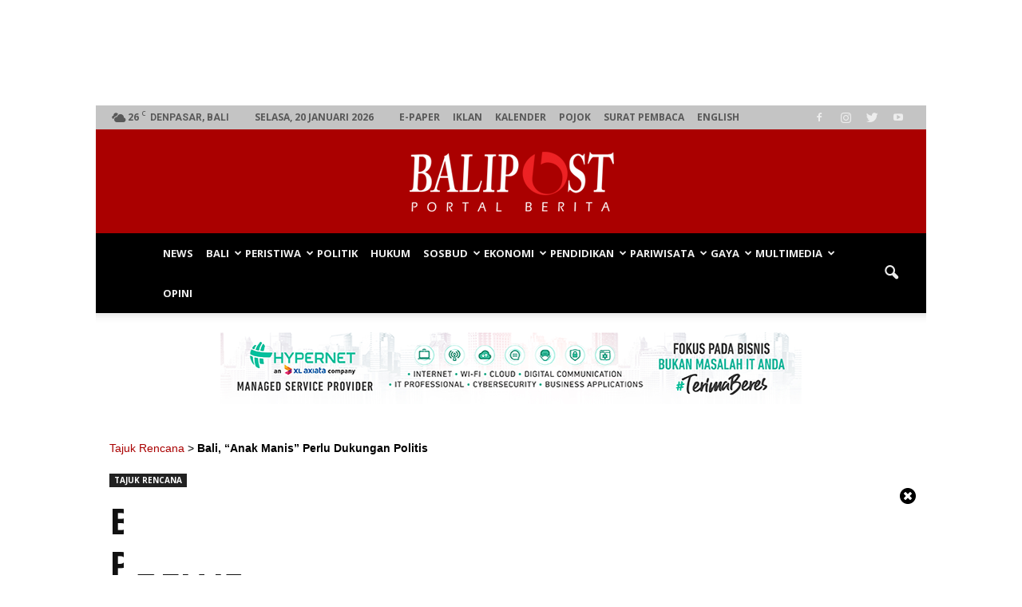

--- FILE ---
content_type: text/html; charset=UTF-8
request_url: https://www.balipost.com/news/2018/11/21/61779/Bali,Anak-Manis-Perlu-Dukungan...html
body_size: 28978
content:
<!doctype html > <!--[if IE 8]><html class="ie8" lang="en"> <![endif]--> <!--[if IE 9]><html class="ie9" lang="en"> <![endif]--> <!--[if gt IE 8]><!--><html lang="id-ID" prefix="og: http://ogp.me/ns# fb: http://ogp.me/ns/fb#"> <!--<![endif]--><head><meta charset="UTF-8" /><meta name="viewport" content="width=device-width, initial-scale=1.0"><link rel="pingback" href="https://www.balipost.com/xmlrpc.php" /><meta property="og:image" content="https://www.balipost.com/wp-content/uploads/2018/10/balipostcom_pentingnya-sewa-mobil-di-bali-ketika-liburan_01.jpg" /><link rel="icon" type="image/png" href="https://www.balipost.com/wp-content/uploads/2017/02/favicon-16x16.png"><title>Bali, &quot;Anak Manis&quot; Perlu Dukungan Politis | BALIPOST.com</title><link rel="stylesheet" href="https://www.balipost.com/wp-content/cache/min/1/894b923297441690c3bb7489848526ba.css" data-minify="1" /><meta name="description" content="Bali perlu perlakuan khusus. Setidaknya pemikiran ini sudah lama mencuat dan menjadi perdebatan. Entah berapa kali diskusi, seminar, dan perjuangan telah d"/><link rel="canonical" href="https://www.balipost.com/news/2018/11/21/61779/Bali,Anak-Manis-Perlu-Dukungan...html" /><meta property="og:locale" content="id_ID" /><meta property="og:type" content="article" /><meta property="og:title" content="Bali, &quot;Anak Manis&quot; Perlu Dukungan Politis | BALIPOST.com" /><meta property="og:description" content="Bali perlu perlakuan khusus. Setidaknya pemikiran ini sudah lama mencuat dan menjadi perdebatan. Entah berapa kali diskusi, seminar, dan perjuangan telah d" /><meta property="og:url" content="https://www.balipost.com/news/2018/11/21/61779/Bali,Anak-Manis-Perlu-Dukungan...html" /><meta property="og:site_name" content="BALIPOST.com" /><meta property="article:publisher" content="https://facebook.com/balipost" /><meta property="article:author" content="https://facebook.com/balipost" /><meta property="article:tag" content="Anak Manis" /><meta property="article:tag" content="Dukungan Politis" /><meta property="article:tag" content="Eksploitasi" /><meta property="article:tag" content="Otoritas khusus" /><meta property="article:tag" content="Perlakuan Khusus" /><meta property="article:section" content="Tajuk Rencana" /><meta property="article:published_time" content="2018-11-21T09:58:28+00:00" /><meta property="fb:app_id" content="226842797497033" /><meta property="og:image" content="https://www.balipost.com/wp-content/uploads/2018/10/balipostcom_pentingnya-sewa-mobil-di-bali-ketika-liburan_01.jpg" /><meta property="og:image:secure_url" content="https://www.balipost.com/wp-content/uploads/2018/10/balipostcom_pentingnya-sewa-mobil-di-bali-ketika-liburan_01.jpg" /><meta property="og:image:width" content="900" /><meta property="og:image:height" content="600" /><meta name="twitter:card" content="summary" /><meta name="twitter:description" content="Bali perlu perlakuan khusus. Setidaknya pemikiran ini sudah lama mencuat dan menjadi perdebatan. Entah berapa kali diskusi, seminar, dan perjuangan telah d" /><meta name="twitter:title" content="Bali, &quot;Anak Manis&quot; Perlu Dukungan Politis | BALIPOST.com" /><meta name="twitter:site" content="@balipost_com" /><meta name="twitter:image" content="https://www.balipost.com/wp-content/uploads/2018/10/balipostcom_pentingnya-sewa-mobil-di-bali-ketika-liburan_01.jpg" /><meta name="twitter:creator" content="@balipostcom" /> <script type='application/ld+json'>{"@context":"http:\/\/schema.org","@type":"WebSite","@id":"#website","url":"https:\/\/www.balipost.com\/","name":"BALIPOST.com","alternateName":"BALI POST","potentialAction":{"@type":"SearchAction","target":"https:\/\/www.balipost.com\/?s={search_term_string}","query-input":"required name=search_term_string"}}</script> <script type='application/ld+json'>{"@context":"http:\/\/schema.org","@type":"Organization","url":"https:\/\/www.balipost.com\/news\/2018\/11\/21\/61779\/Bali,Anak-Manis-Perlu-Dukungan...html","sameAs":["https:\/\/facebook.com\/balipost","https:\/\/www.instagram.com\/balipostcom","https:\/\/www.youtube.com\/balipostvideo","https:\/\/twitter.com\/balipost_com"],"@id":"#organization","name":"BALI POST","logo":"https:\/\/www.balipost.com\/wp-content\/uploads\/2017\/03\/Logo-balipostcom.jpg"}</script> <link rel='dns-prefetch' href='//fonts.googleapis.com' /><link rel='stylesheet' id='wpb-google-fonts-PT-Sans-css'  href='https://fonts.googleapis.com/css?family=PT+Sans%3A400%2C700' type='text/css' media='all' /><style id='go-portfolio-styles-inline-css' type='text/css'>@media only screen and (min-width:768px) and (max-width:959px){.gw-gopf-posts{letter-spacing:10px}.gw-gopf{margin:0 auto}.gw-gopf-1col .gw-gopf-col-wrap{float:left!important;margin-left:0!important;width:100%}.gw-gopf-2cols .gw-gopf-col-wrap,.gw-gopf-3cols .gw-gopf-col-wrap,.gw-gopf-4cols .gw-gopf-col-wrap,.gw-gopf-5cols .gw-gopf-col-wrap,.gw-gopf-6cols .gw-gopf-col-wrap,.gw-gopf-7cols .gw-gopf-col-wrap,.gw-gopf-8cols .gw-gopf-col-wrap,.gw-gopf-9cols .gw-gopf-col-wrap,.gw-gopf-10cols .gw-gopf-col-wrap{width:50%!important}}@media only screen and (min-width:480px) and (max-width:767px){.gw-gopf-posts{letter-spacing:20px}.gw-gopf{margin:0 auto}.gw-gopf-1col .gw-gopf-col-wrap,.gw-gopf-2cols .gw-gopf-col-wrap,.gw-gopf-3cols .gw-gopf-col-wrap,.gw-gopf-4cols .gw-gopf-col-wrap,.gw-gopf-5cols .gw-gopf-col-wrap,.gw-gopf-6cols .gw-gopf-col-wrap,.gw-gopf-7cols .gw-gopf-col-wrap,.gw-gopf-8cols .gw-gopf-col-wrap,.gw-gopf-9cols .gw-gopf-col-wrap,.gw-gopf-10cols .gw-gopf-col-wrap{float:left!important;margin-left:0!important;width:100%}.gw-gopf-rtl.gw-gopf-1col .gw-gopf-col-wrap,.gw-gopf-rtl.gw-gopf-2cols .gw-gopf-col-wrap,.gw-gopf-rtl.gw-gopf-3cols .gw-gopf-col-wrap,.gw-gopf-rtl.gw-gopf-4cols .gw-gopf-col-wrap,.gw-gopf-rtl.gw-gopf-5cols .gw-gopf-col-wrap,.gw-gopf-rtl.gw-gopf-6cols .gw-gopf-col-wrap,.gw-gopf-rtl.gw-gopf-7cols .gw-gopf-col-wrap,.gw-gopf-rtl.gw-gopf-8cols .gw-gopf-col-wrap,.gw-gopf-rtl.gw-gopf-9cols .gw-gopf-col-wrap,.gw-gopf-rtl.gw-gopf-10cols .gw-gopf-col-wrap{float:right!important}.gw-gopf-slider-type.gw-gopf-rtl.gw-gopf-1col .gw-gopf-col-wrap,.gw-gopf-slider-type.gw-gopf-rtl.gw-gopf-2cols .gw-gopf-col-wrap,.gw-gopf-slider-type.gw-gopf-rtl.gw-gopf-3cols .gw-gopf-col-wrap,.gw-gopf-slider-type.gw-gopf-rtl.gw-gopf-4cols .gw-gopf-col-wrap,.gw-gopf-slider-type.gw-gopf-rtl.gw-gopf-5cols .gw-gopf-col-wrap,.gw-gopf-slider-type.gw-gopf-rtl.gw-gopf-6cols .gw-gopf-col-wrap,.gw-gopf-slider-type.gw-gopf-rtl.gw-gopf-7cols .gw-gopf-col-wrap,.gw-gopf-slider-type.gw-gopf-rtl.gw-gopf-8cols .gw-gopf-col-wrap,.gw-gopf-slider-type.gw-gopf-rtl.gw-gopf-9cols .gw-gopf-col-wrap,.gw-gopf-slider-type.gw-gopf-rtl.gw-gopf-10cols .gw-gopf-col-wrap{float:left!important}}@media only screen and (max-width:479px){.gw-gopf-posts{letter-spacing:30px}.gw-gopf{max-width:400px;margin:0 auto}.gw-gopf-1col .gw-gopf-col-wrap,.gw-gopf-2cols .gw-gopf-col-wrap,.gw-gopf-3cols .gw-gopf-col-wrap,.gw-gopf-4cols .gw-gopf-col-wrap,.gw-gopf-5cols .gw-gopf-col-wrap,.gw-gopf-6cols .gw-gopf-col-wrap,.gw-gopf-7cols .gw-gopf-col-wrap,.gw-gopf-8cols .gw-gopf-col-wrap,.gw-gopf-9cols .gw-gopf-col-wrap,.gw-gopf-10cols .gw-gopf-col-wrap{margin-left:0!important;float:left!important;width:100%}.gw-gopf-rtl.gw-gopf-1col .gw-gopf-col-wrap,.gw-gopf-rtl.gw-gopf-2cols .gw-gopf-col-wrap,.gw-gopf-rtl.gw-gopf-3cols .gw-gopf-col-wrap,.gw-gopf-rtl.gw-gopf-4cols .gw-gopf-col-wrap,.gw-gopf-rtl.gw-gopf-5cols .gw-gopf-col-wrap,.gw-gopf-rtl.gw-gopf-6cols .gw-gopf-col-wrap,.gw-gopf-rtl.gw-gopf-7cols .gw-gopf-col-wrap,.gw-gopf-rtl.gw-gopf-8cols .gw-gopf-col-wrap,.gw-gopf-rtl.gw-gopf-9cols .gw-gopf-col-wrap,.gw-gopf-rtl.gw-gopf-10cols .gw-gopf-col-wrap{float:right!important}.gw-gopf-slider-type.gw-gopf-rtl.gw-gopf-1col .gw-gopf-col-wrap,.gw-gopf-slider-type.gw-gopf-rtl.gw-gopf-2cols .gw-gopf-col-wrap,.gw-gopf-slider-type.gw-gopf-rtl.gw-gopf-3cols .gw-gopf-col-wrap,.gw-gopf-slider-type.gw-gopf-rtl.gw-gopf-4cols .gw-gopf-col-wrap,.gw-gopf-slider-type.gw-gopf-rtl.gw-gopf-5cols .gw-gopf-col-wrap,.gw-gopf-slider-type.gw-gopf-rtl.gw-gopf-6cols .gw-gopf-col-wrap,.gw-gopf-slider-type.gw-gopf-rtl.gw-gopf-7cols .gw-gopf-col-wrap,.gw-gopf-slider-type.gw-gopf-rtl.gw-gopf-8cols .gw-gopf-col-wrap,.gw-gopf-slider-type.gw-gopf-rtl.gw-gopf-9cols .gw-gopf-col-wrap,.gw-gopf-slider-type.gw-gopf-rtl.gw-gopf-10cols .gw-gopf-col-wrap{float:left!important}}</style><style id='rs-plugin-settings-inline-css' type='text/css'></style><link rel='stylesheet' id='google-fonts-style-css'  href='https://fonts.googleapis.com/css?family=Open+Sans%3A300italic%2C400%2C400italic%2C600%2C600italic%2C700%7CRoboto%3A300%2C400%2C400italic%2C500%2C500italic%2C700%2C900' type='text/css' media='all' /><style id='__EPYT__style-inline-css' type='text/css'>.epyt-gallery-thumb{width:33.333%}</style> <script type='text/javascript' src='https://www.balipost.com/wp-includes/js/jquery/jquery.js'></script> <script type='text/javascript' src='https://www.balipost.com/wp-includes/js/jquery/jquery-migrate.min.js'></script> <script type='text/javascript' src='https://www.balipost.com/wp-content/plugins/lbg-audio6-html5-shoutcast_history/audio6_html5_radio_history/js/jquery.mousewheel.min.js'></script> <script type='text/javascript' src='https://www.balipost.com/wp-content/plugins/lbg-audio6-html5-shoutcast_history/audio6_html5_radio_history/js/jquery.touchSwipe.min.js'></script> <script data-minify="1" type='text/javascript' src='https://www.balipost.com/wp-content/cache/min/1/wp-content/plugins/lbg-audio6-html5-shoutcast_history/audio6_html5_radio_history/js/swfobject-8fa412be6503a8f13e7b841c7e687182.js'></script> <script data-minify="1" type='text/javascript' src='https://www.balipost.com/wp-content/cache/min/1/wp-content/plugins/lbg-audio6-html5-shoutcast_history/audio6_html5_radio_history/js/audio6_html5-8750ab215a9b5ae19c6c628ad0442116.js'></script> <script data-minify="1" type='text/javascript' src='https://www.balipost.com/wp-content/cache/min/1/wp-content/plugins/post-sliders/assets/js/owl.carousel-c6080cb4bf01d10d0dc03f76ed2d6a31.js'></script> <script data-minify="1" type='text/javascript' src='https://www.balipost.com/wp-content/cache/min/1/wp-content/plugins/angwp/assets/dev/js/advertising-bdab1d8f5c64d64a55a38898d2b51728.js'></script> <script data-minify="1" type='text/javascript' src='https://www.balipost.com/wp-content/cache/min/1/wp-content/plugins/contentprotector/js/jquery.watermark-dabf02527d199d561b6f8c56a70c2899.js'></script> <script data-minify="1" type='text/javascript' src='https://www.balipost.com/wp-content/cache/min/1/wp-content/plugins/logo-slider-wp/public/assets/lib/owl.carousel2/owl.carousel-f14435f5a4ba9d1279c72ed2d3ae6ee6.js'></script> <script type='text/javascript'>/* <![CDATA[ */ var logosliderwp = {"owl_navigationTextL":"https:\/\/www.balipost.com\/wp-content\/plugins\/logo-slider-wp\/public\/assets\/img\/prev.png","owl_navigationTextR":"https:\/\/www.balipost.com\/wp-content\/plugins\/logo-slider-wp\/public\/assets\/img\/next.png"}; /* ]]> */</script> <script data-minify="1" type='text/javascript' src='https://www.balipost.com/wp-content/cache/min/1/wp-content/plugins/logo-slider-wp/public/assets/js/logo-slider-wp-public-a924a4e50d999acceebe7baaab802bd3.js'></script> <script type='text/javascript' src='https://www.balipost.com/wp-content/plugins/revslider/public/assets/js/jquery.themepunch.tools.min.js'></script> <script type='text/javascript' src='https://www.balipost.com/wp-content/plugins/revslider/public/assets/js/jquery.themepunch.revolution.min.js'></script> <script data-minify="1" type='text/javascript' src='https://www.balipost.com/wp-content/cache/min/1/wp-content/plugins/wp-video-posts/inc/video-js/video-b99cac493fc805c1d72dad2050844d85.js'></script> <script data-minify="1" type='text/javascript' src='https://www.balipost.com/wp-content/cache/min/1/wp-content/plugins/wp-video-posts/inc/video-js/vjs.youtube-e598b534efe1b9f5b077a9c33b2e6032.js'></script> <script type='text/javascript'>/* <![CDATA[ */ var wpvp_vars = {"upload_size":"50MB","file_upload_limit":"52428800","wpvp_ajax":"https:\/\/www.balipost.com\/wp-admin\/admin-ajax.php"}; /* ]]> */</script> <script data-minify="1" type='text/javascript' src='https://www.balipost.com/wp-content/cache/min/1/wp-content/plugins/wp-video-posts/js/wpvp-front-end-e848ae958015c08c7511c742f12431f0.js'></script> <script type='text/javascript'>/* <![CDATA[ */ var _EPYT_ = {"ajaxurl":"https:\/\/www.balipost.com\/wp-admin\/admin-ajax.php","security":"cece0b1cb7","gallery_scrolloffset":"20","eppathtoscripts":"https:\/\/www.balipost.com\/wp-content\/plugins\/youtube-embed-plus\/scripts\/","eppath":"https:\/\/www.balipost.com\/wp-content\/plugins\/youtube-embed-plus\/","epresponsiveselector":"[\"iframe.__youtube_prefs_widget__\"]","epdovol":"1","version":"13.4","evselector":"iframe.__youtube_prefs__[src], iframe[src*=\"youtube.com\/embed\/\"], iframe[src*=\"youtube-nocookie.com\/embed\/\"]","ajax_compat":"","ytapi_load":"light","pause_others":"","stopMobileBuffer":"1","vi_active":"","vi_js_posttypes":[]}; /* ]]> */</script> <script type='text/javascript' src='https://www.balipost.com/wp-content/plugins/youtube-embed-plus/scripts/ytprefs.min.js'></script> <link rel='https://api.w.org/' href='https://www.balipost.com/wp-json/' /><link rel='shortlink' href='https://www.balipost.com/?p=61779' /><link rel="alternate" type="application/json+oembed" href="https://www.balipost.com/wp-json/oembed/1.0/embed?url=https%3A%2F%2Fwww.balipost.com%2Fnews%2F2018%2F11%2F21%2F61779%2FBali%2CAnak-Manis-Perlu-Dukungan...html" /><link rel="alternate" type="text/xml+oembed" href="https://www.balipost.com/wp-json/oembed/1.0/embed?url=https%3A%2F%2Fwww.balipost.com%2Fnews%2F2018%2F11%2F21%2F61779%2FBali%2CAnak-Manis-Perlu-Dukungan...html&#038;format=xml" /><style type='text/css'>#floating_ads_bottom_textcss_container{position:fixed;bottom:-5px;width:100%;z-index:999}#floating_ads_bottom_textcss_wrap{text-align:center}#floating_ads_bottom_textcss_ad{display:inline-block}#floating_ads_bottom_textcss_close{position:absolute;top:-20px;display:inline-block}</style><style type="text/css"></style><style>.td-pb-row{margin-right:-15px;margin-left:-15px}.td-pb-row [class*="td-pb-span"]{display:block;min-height:1px;float:left;padding-right:12px;padding-left:12px;position:relative}</style> <script async src="https://www.googletagmanager.com/gtag/js?id=G-ZQDTZ6F6QK"></script> <script>window.dataLayer = window.dataLayer || [];
  function gtag(){dataLayer.push(arguments);}
  gtag('js', new Date());

  gtag('config', 'G-ZQDTZ6F6QK');</script> <!--[if lt IE 9]><script src="https://html5shim.googlecode.com/svn/trunk/html5.js"></script><![endif]--><meta name="generator" content="Powered by Visual Composer - drag and drop page builder for WordPress."/> <!--[if lte IE 9]><link rel="stylesheet" type="text/css" href="https://www.balipost.com/wp-content/plugins/js_composer/assets/css/vc_lte_ie9.min.css" media="screen"><![endif]--><meta name="generator" content="Powered by Slider Revolution 5.3.1.5 - responsive, Mobile-Friendly Slider Plugin for WordPress with comfortable drag and drop interface." /> <script>var tdBlocksArray = []; //here we store all the items for the current page

	    //td_block class - each ajax block uses a object of this class for requests
	    function tdBlock() {
		    this.id = '';
		    this.block_type = 1; //block type id (1-234 etc)
		    this.atts = '';
		    this.td_column_number = '';
		    this.td_current_page = 1; //
		    this.post_count = 0; //from wp
		    this.found_posts = 0; //from wp
		    this.max_num_pages = 0; //from wp
		    this.td_filter_value = ''; //current live filter value
		    this.is_ajax_running = false;
		    this.td_user_action = ''; // load more or infinite loader (used by the animation)
		    this.header_color = '';
		    this.ajax_pagination_infinite_stop = ''; //show load more at page x
	    }


        // td_js_generator - mini detector
        (function(){
            var htmlTag = document.getElementsByTagName("html")[0];

            if ( navigator.userAgent.indexOf("MSIE 10.0") > -1 ) {
                htmlTag.className += ' ie10';
            }

            if ( !!navigator.userAgent.match(/Trident.*rv\:11\./) ) {
                htmlTag.className += ' ie11';
            }

            if ( /(iPad|iPhone|iPod)/g.test(navigator.userAgent) ) {
                htmlTag.className += ' td-md-is-ios';
            }

            var user_agent = navigator.userAgent.toLowerCase();
            if ( user_agent.indexOf("android") > -1 ) {
                htmlTag.className += ' td-md-is-android';
            }

            if ( -1 !== navigator.userAgent.indexOf('Mac OS X')  ) {
                htmlTag.className += ' td-md-is-os-x';
            }

            if ( /chrom(e|ium)/.test(navigator.userAgent.toLowerCase()) ) {
               htmlTag.className += ' td-md-is-chrome';
            }

            if ( -1 !== navigator.userAgent.indexOf('Firefox') ) {
                htmlTag.className += ' td-md-is-firefox';
            }

            if ( -1 !== navigator.userAgent.indexOf('Safari') && -1 === navigator.userAgent.indexOf('Chrome') ) {
                htmlTag.className += ' td-md-is-safari';
            }

            if( -1 !== navigator.userAgent.indexOf('IEMobile') ){
                htmlTag.className += ' td-md-is-iemobile';
            }

        })();




        var tdLocalCache = {};

        ( function () {
            "use strict";

            tdLocalCache = {
                data: {},
                remove: function (resource_id) {
                    delete tdLocalCache.data[resource_id];
                },
                exist: function (resource_id) {
                    return tdLocalCache.data.hasOwnProperty(resource_id) && tdLocalCache.data[resource_id] !== null;
                },
                get: function (resource_id) {
                    return tdLocalCache.data[resource_id];
                },
                set: function (resource_id, cachedData) {
                    tdLocalCache.remove(resource_id);
                    tdLocalCache.data[resource_id] = cachedData;
                }
            };
        })();

    
    
var td_viewport_interval_list=[{"limitBottom":767,"sidebarWidth":228},{"limitBottom":1018,"sidebarWidth":300},{"limitBottom":1140,"sidebarWidth":324}];
var td_animation_stack_effect="type0";
var tds_animation_stack=true;
var td_animation_stack_specific_selectors=".entry-thumb, img";
var td_animation_stack_general_selectors=".td-animation-stack img, .post img";
var td_ajax_url="https:\/\/www.balipost.com\/wp-admin\/admin-ajax.php?td_theme_name=BaliPost&v=1.7";
var td_get_template_directory_uri="https:\/\/www.balipost.com\/wp-content\/themes\/balipost";
var tds_snap_menu="snap";
var tds_logo_on_sticky="show";
var tds_header_style="10";
var td_please_wait="Mohon Tunggu\u2026";
var td_email_user_pass_incorrect="Pengguna dan password salah!";
var td_email_user_incorrect="Email atau nama pengguna salah!";
var td_email_incorrect="Email tidak benar!";
var tds_more_articles_on_post_enable="";
var tds_more_articles_on_post_time_to_wait="1";
var tds_more_articles_on_post_pages_distance_from_top=1000;
var tds_theme_color_site_wide="#aa0000";
var tds_smart_sidebar="";
var tdThemeName="BaliPost";
var td_magnific_popup_translation_tPrev="Sebelumnya (tombol panah kiri)";
var td_magnific_popup_translation_tNext="Berikutnya (tombol panah kanan)";
var td_magnific_popup_translation_tCounter="%curr% dari %total%";
var td_magnific_popup_translation_ajax_tError="Isi dari %url% tidak dapat dimuat.";
var td_magnific_popup_translation_image_tError="Gambar #%curr% tidak dapat dimuat.";
var tdsDateFormat="l, j F Y";
var tdDateNamesI18n={"month_names":["Januari","Februari","Maret","April","Mei","Juni","Juli","Agustus","September","Oktober","November","Desember"],"month_names_short":["Jan","Feb","Mar","Apr","Mei","Jun","Jul","Agu","Sep","Okt","Nov","Des"],"day_names":["Minggu","Senin","Selasa","Rabu","Kamis","Jumat","Sabtu"],"day_names_short":["Ming","Sen","Sel","Rab","Kam","Jum","Sab"]};
var td_ad_background_click_link="";
var td_ad_background_click_target="";</script> <style>body{background-color:#fff}.td-header-wrap .black-menu .sf-menu>.current-menu-item>a,.td-header-wrap .black-menu .sf-menu>.current-menu-ancestor>a,.td-header-wrap .black-menu .sf-menu>.current-category-ancestor>a,.td-header-wrap .black-menu .sf-menu>li>a:hover,.td-header-wrap .black-menu .sf-menu>.sfHover>a,.td-header-style-12 .td-header-menu-wrap-full,.sf-menu>.current-menu-item>a:after,.sf-menu>.current-menu-ancestor>a:after,.sf-menu>.current-category-ancestor>a:after,.sf-menu>li:hover>a:after,.sf-menu>.sfHover>a:after,.sf-menu ul .td-menu-item>a:hover,.sf-menu ul .sfHover>a,.sf-menu ul .current-menu-ancestor>a,.sf-menu ul .current-category-ancestor>a,.sf-menu ul .current-menu-item>a,.td-header-style-12 .td-affix,.header-search-wrap .td-drop-down-search:after,.header-search-wrap .td-drop-down-search .btn:hover,input[type=submit]:hover,.td-read-more a,.td-post-category:hover,.td-grid-style-1.td-hover-1 .td-big-grid-post:hover .td-post-category,.td-grid-style-5.td-hover-1 .td-big-grid-post:hover .td-post-category,.td_top_authors .td-active .td-author-post-count,.td_top_authors .td-active .td-author-comments-count,.td_top_authors .td_mod_wrap:hover .td-author-post-count,.td_top_authors .td_mod_wrap:hover .td-author-comments-count,.td-404-sub-sub-title a:hover,.td-search-form-widget .wpb_button:hover,.td-rating-bar-wrap div,.td_category_template_3 .td-current-sub-category,.dropcap,.td_wrapper_video_playlist .td_video_controls_playlist_wrapper,.wpb_default,.wpb_default:hover,.td-left-smart-list:hover,.td-right-smart-list:hover,.woocommerce-checkout .woocommerce input.button:hover,.woocommerce-page .woocommerce a.button:hover,.woocommerce-account div.woocommerce .button:hover,#bbpress-forums button:hover,.bbp_widget_login .button:hover,.td-footer-wrapper .td-post-category,.td-footer-wrapper .widget_product_search input[type="submit"]:hover,.woocommerce .product a.button:hover,.woocommerce .product #respond input#submit:hover,.woocommerce .checkout input#place_order:hover,.woocommerce .woocommerce.widget .button:hover,.single-product .product .summary .cart .button:hover,.woocommerce-cart .woocommerce table.cart .button:hover,.woocommerce-cart .woocommerce .shipping-calculator-form .button:hover,.td-next-prev-wrap a:hover,.td-load-more-wrap a:hover,.td-post-small-box a:hover,.page-nav .current,.page-nav:first-child>div,.td_category_template_8 .td-category-header .td-category a.td-current-sub-category,.td_category_template_4 .td-category-siblings .td-category a:hover,#bbpress-forums .bbp-pagination .current,#bbpress-forums #bbp-single-user-details #bbp-user-navigation li.current a,.td-theme-slider:hover .slide-meta-cat a,a.vc_btn-black:hover,.td-trending-now-wrapper:hover .td-trending-now-title,.td-scroll-up,.td-smart-list-button:hover,.td-weather-information:before,.td-weather-week:before,.td_block_exchange .td-exchange-header:before,.td_block_big_grid_9.td-grid-style-1 .td-post-category,.td_block_big_grid_9.td-grid-style-5 .td-post-category,.td-grid-style-6.td-hover-1 .td-module-thumb:after,.td-pulldown-syle-2 .td-subcat-dropdown ul:after,.td_block_template_9 .td-block-title:after,.td_block_template_15 .td-block-title:before,.global-block-template-3 .td-related-title .td-cur-simple-item,.global-block-template-4 .td-related-title .td-cur-simple-item,.global-block-template-9 .td-related-title .td-cur-simple-item:after{background-color:#a00}.global-block-template-4 .td-related-title .td-cur-simple-item:before{border-color:#a00 transparent transparent transparent}.woocommerce .woocommerce-message .button:hover,.woocommerce .woocommerce-error .button:hover,.woocommerce .woocommerce-info .button:hover{background-color:#aa0000!important}.woocommerce .product .onsale,.woocommerce.widget .ui-slider .ui-slider-handle{background:none #a00}.woocommerce.widget.widget_layered_nav_filters ul li a{background:none repeat scroll 0 0 #aa0000!important}a,cite a:hover,.td_mega_menu_sub_cats .cur-sub-cat,.td-mega-span h3 a:hover,.td_mod_mega_menu:hover .entry-title a,.header-search-wrap .result-msg a:hover,.top-header-menu li a:hover,.top-header-menu .current-menu-item>a,.top-header-menu .current-menu-ancestor>a,.top-header-menu .current-category-ancestor>a,.td-social-icon-wrap>a:hover,.td-header-sp-top-widget .td-social-icon-wrap a:hover,.td-page-content blockquote p,.td-post-content blockquote p,.mce-content-body blockquote p,.comment-content blockquote p,.wpb_text_column blockquote p,.td_block_text_with_title blockquote p,.td_module_wrap:hover .entry-title a,.td-subcat-filter .td-subcat-list a:hover,.td-subcat-filter .td-subcat-dropdown a:hover,.td_quote_on_blocks,.dropcap2,.dropcap3,.td_top_authors .td-active .td-authors-name a,.td_top_authors .td_mod_wrap:hover .td-authors-name a,.td-post-next-prev-content a:hover,.author-box-wrap .td-author-social a:hover,.td-author-name a:hover,.td-author-url a:hover,.td_mod_related_posts:hover h3>a,.td-post-template-11 .td-related-title .td-related-left:hover,.td-post-template-11 .td-related-title .td-related-right:hover,.td-post-template-11 .td-related-title .td-cur-simple-item,.td-post-template-11 .td_block_related_posts .td-next-prev-wrap a:hover,.comment-reply-link:hover,.logged-in-as a:hover,#cancel-comment-reply-link:hover,.td-search-query,.td-category-header .td-pulldown-category-filter-link:hover,.td-category-siblings .td-subcat-dropdown a:hover,.td-category-siblings .td-subcat-dropdown a.td-current-sub-category,.widget a:hover,.archive .widget_archive .current,.archive .widget_archive .current a,.widget_calendar tfoot a:hover,.woocommerce a.added_to_cart:hover,#bbpress-forums li.bbp-header .bbp-reply-content span a:hover,#bbpress-forums .bbp-forum-freshness a:hover,#bbpress-forums .bbp-topic-freshness a:hover,#bbpress-forums .bbp-forums-list li a:hover,#bbpress-forums .bbp-forum-title:hover,#bbpress-forums .bbp-topic-permalink:hover,#bbpress-forums .bbp-topic-started-by a:hover,#bbpress-forums .bbp-topic-started-in a:hover,#bbpress-forums .bbp-body .super-sticky li.bbp-topic-title .bbp-topic-permalink,#bbpress-forums .bbp-body .sticky li.bbp-topic-title .bbp-topic-permalink,.widget_display_replies .bbp-author-name,.widget_display_topics .bbp-author-name,.footer-text-wrap .footer-email-wrap a,.td-subfooter-menu li a:hover,.footer-social-wrap a:hover,a.vc_btn-black:hover,.td-smart-list-dropdown-wrap .td-smart-list-button:hover,.td_module_17 .td-read-more a:hover,.td_module_18 .td-read-more a:hover,.td_module_19 .td-post-author-name a:hover,.td-instagram-user a,.td-pulldown-syle-2 .td-subcat-dropdown:hover .td-subcat-more span,.td-pulldown-syle-2 .td-subcat-dropdown:hover .td-subcat-more i,.td-pulldown-syle-3 .td-subcat-dropdown:hover .td-subcat-more span,.td-pulldown-syle-3 .td-subcat-dropdown:hover .td-subcat-more i,.td-block-title-wrap .td-wrapper-pulldown-filter .td-pulldown-filter-display-option:hover,.td-block-title-wrap .td-wrapper-pulldown-filter .td-pulldown-filter-display-option:hover i,.td-block-title-wrap .td-wrapper-pulldown-filter .td-pulldown-filter-link:hover,.td-block-title-wrap .td-wrapper-pulldown-filter .td-pulldown-filter-item .td-cur-simple-item,.global-block-template-2 .td-related-title .td-cur-simple-item,.global-block-template-5 .td-related-title .td-cur-simple-item,.global-block-template-6 .td-related-title .td-cur-simple-item,.global-block-template-7 .td-related-title .td-cur-simple-item,.global-block-template-8 .td-related-title .td-cur-simple-item,.global-block-template-9 .td-related-title .td-cur-simple-item,.global-block-template-10 .td-related-title .td-cur-simple-item,.global-block-template-11 .td-related-title .td-cur-simple-item,.global-block-template-12 .td-related-title .td-cur-simple-item,.global-block-template-13 .td-related-title .td-cur-simple-item,.global-block-template-14 .td-related-title .td-cur-simple-item,.global-block-template-15 .td-related-title .td-cur-simple-item,.global-block-template-16 .td-related-title .td-cur-simple-item,.global-block-template-17 .td-related-title .td-cur-simple-item{color:#a00}a.vc_btn-black.vc_btn_square_outlined:hover,a.vc_btn-black.vc_btn_outlined:hover,.td-mega-menu-page .wpb_content_element ul li a:hover{color:#aa0000!important}.td-next-prev-wrap a:hover,.td-load-more-wrap a:hover,.td-post-small-box a:hover,.page-nav .current,.page-nav:first-child>div,.td_category_template_8 .td-category-header .td-category a.td-current-sub-category,.td_category_template_4 .td-category-siblings .td-category a:hover,#bbpress-forums .bbp-pagination .current,.post .td_quote_box,.page .td_quote_box,a.vc_btn-black:hover,.td_block_template_5 .td-block-title>*{border-color:#a00}.td_wrapper_video_playlist .td_video_currently_playing:after{border-color:#aa0000!important}.header-search-wrap .td-drop-down-search:before{border-color:transparent transparent #a00 transparent}.block-title>span,.block-title>a,.block-title>label,.widgettitle,.widgettitle:after,.td-trending-now-title,.td-trending-now-wrapper:hover .td-trending-now-title,.wpb_tabs li.ui-tabs-active a,.wpb_tabs li:hover a,.vc_tta-container .vc_tta-color-grey.vc_tta-tabs-position-top.vc_tta-style-classic .vc_tta-tabs-container .vc_tta-tab.vc_active>a,.vc_tta-container .vc_tta-color-grey.vc_tta-tabs-position-top.vc_tta-style-classic .vc_tta-tabs-container .vc_tta-tab:hover>a,.td_block_template_1 .td-related-title .td-cur-simple-item,.woocommerce .product .products h2,.td-subcat-filter .td-subcat-dropdown:hover .td-subcat-more{background-color:#a00}.woocommerce div.product .woocommerce-tabs ul.tabs li.active{background-color:#aa0000!important}.block-title,.td_block_template_1 .td-related-title,.wpb_tabs .wpb_tabs_nav,.vc_tta-container .vc_tta-color-grey.vc_tta-tabs-position-top.vc_tta-style-classic .vc_tta-tabs-container,.woocommerce div.product .woocommerce-tabs ul.tabs:before{border-color:#a00}.td_block_wrap .td-subcat-item a.td-cur-simple-item{color:#a00}.td-grid-style-4 .entry-title{background-color:rgba(170,0,0,.7)}.block-title>span,.block-title>span>a,.block-title>a,.block-title>label,.widgettitle,.widgettitle:after,.td-trending-now-title,.td-trending-now-wrapper:hover .td-trending-now-title,.wpb_tabs li.ui-tabs-active a,.wpb_tabs li:hover a,.vc_tta-container .vc_tta-color-grey.vc_tta-tabs-position-top.vc_tta-style-classic .vc_tta-tabs-container .vc_tta-tab.vc_active>a,.vc_tta-container .vc_tta-color-grey.vc_tta-tabs-position-top.vc_tta-style-classic .vc_tta-tabs-container .vc_tta-tab:hover>a,.td_block_template_1 .td-related-title .td-cur-simple-item,.woocommerce .product .products h2,.td-subcat-filter .td-subcat-dropdown:hover .td-subcat-more,.td-weather-information:before,.td-weather-week:before,.td_block_exchange .td-exchange-header:before,.td-theme-wrap .td_block_template_3 .td-block-title>*,.td-theme-wrap .td_block_template_4 .td-block-title>*,.td-theme-wrap .td_block_template_7 .td-block-title>*,.td-theme-wrap .td_block_template_9 .td-block-title:after,.td-theme-wrap .td_block_template_10 .td-block-title::before,.td-theme-wrap .td_block_template_11 .td-block-title::before,.td-theme-wrap .td_block_template_11 .td-block-title::after,.td-theme-wrap .td_block_template_14 .td-block-title,.td-theme-wrap .td_block_template_15 .td-block-title:before,.td-theme-wrap .td_block_template_17 .td-block-title:before{background-color:#a00}.woocommerce div.product .woocommerce-tabs ul.tabs li.active{background-color:#aa0000!important}.block-title,.td_block_template_1 .td-related-title,.wpb_tabs .wpb_tabs_nav,.vc_tta-container .vc_tta-color-grey.vc_tta-tabs-position-top.vc_tta-style-classic .vc_tta-tabs-container,.woocommerce div.product .woocommerce-tabs ul.tabs:before,.td-theme-wrap .td_block_template_5 .td-block-title>*,.td-theme-wrap .td_block_template_17 .td-block-title,.td-theme-wrap .td_block_template_17 .td-block-title::before{border-color:#a00}.td-theme-wrap .td_block_template_4 .td-block-title>*:before,.td-theme-wrap .td_block_template_17 .td-block-title::after{border-color:#a00 transparent transparent transparent}.td-header-wrap .td-header-top-menu-full,.td-header-wrap .top-header-menu .sub-menu{background-color:#c4c4c4}.td-header-style-8 .td-header-top-menu-full{background-color:transparent}.td-header-style-8 .td-header-top-menu-full .td-header-top-menu{background-color:#c4c4c4;padding-left:15px;padding-right:15px}.td-header-wrap .td-header-top-menu-full .td-header-top-menu,.td-header-wrap .td-header-top-menu-full{border-bottom:none}.td-header-top-menu,.td-header-top-menu a,.td-header-wrap .td-header-top-menu-full .td-header-top-menu,.td-header-wrap .td-header-top-menu-full a,.td-header-style-8 .td-header-top-menu,.td-header-style-8 .td-header-top-menu a{color:#595959}.top-header-menu .current-menu-item>a,.top-header-menu .current-menu-ancestor>a,.top-header-menu .current-category-ancestor>a,.top-header-menu li a:hover{color:#000}.td-header-wrap .td-header-sp-top-widget .td-icon-font{color:#ededed}.td-header-wrap .td-header-sp-top-widget i.td-icon-font:hover{color:#f4511e}.td-header-wrap .td-header-menu-wrap-full,.sf-menu>.current-menu-ancestor>a,.sf-menu>.current-category-ancestor>a,.td-header-menu-wrap.td-affix,.td-header-style-3 .td-header-main-menu,.td-header-style-3 .td-affix .td-header-main-menu,.td-header-style-4 .td-header-main-menu,.td-header-style-4 .td-affix .td-header-main-menu,.td-header-style-8 .td-header-menu-wrap.td-affix,.td-header-style-8 .td-header-top-menu-full{background-color:#000}.td-boxed-layout .td-header-style-3 .td-header-menu-wrap,.td-boxed-layout .td-header-style-4 .td-header-menu-wrap{background-color:#000000!important}@media (min-width:1019px){.td-header-style-1 .td-header-sp-recs,.td-header-style-1 .td-header-sp-logo{margin-bottom:28px}}@media (min-width:768px) and (max-width:1018px){.td-header-style-1 .td-header-sp-recs,.td-header-style-1 .td-header-sp-logo{margin-bottom:14px}}.td-header-style-7 .td-header-top-menu{border-bottom:none}.sf-menu ul .td-menu-item>a:hover,.sf-menu ul .sfHover>a,.sf-menu ul .current-menu-ancestor>a,.sf-menu ul .current-category-ancestor>a,.sf-menu ul .current-menu-item>a,.sf-menu>.current-menu-item>a:after,.sf-menu>.current-menu-ancestor>a:after,.sf-menu>.current-category-ancestor>a:after,.sf-menu>li:hover>a:after,.sf-menu>.sfHover>a:after,.td_block_mega_menu .td-next-prev-wrap a:hover,.td-mega-span .td-post-category:hover,.td-header-wrap .black-menu .sf-menu>li>a:hover,.td-header-wrap .black-menu .sf-menu>.current-menu-ancestor>a,.td-header-wrap .black-menu .sf-menu>.sfHover>a,.header-search-wrap .td-drop-down-search:after,.header-search-wrap .td-drop-down-search .btn:hover,.td-header-wrap .black-menu .sf-menu>.current-menu-item>a,.td-header-wrap .black-menu .sf-menu>.current-menu-ancestor>a,.td-header-wrap .black-menu .sf-menu>.current-category-ancestor>a{background-color:#a00}.td_block_mega_menu .td-next-prev-wrap a:hover{border-color:#a00}.header-search-wrap .td-drop-down-search:before{border-color:transparent transparent #a00 transparent}.td_mega_menu_sub_cats .cur-sub-cat,.td_mod_mega_menu:hover .entry-title a{color:#a00}.td-header-wrap .td-header-menu-wrap .sf-menu>li>a,.td-header-wrap .header-search-wrap .td-icon-search{color:#ededed}.td-menu-background:before,.td-search-background:before{background:rgba(0,0,0,.7);background:-moz-linear-gradient(top,rgba(0,0,0,.7) 0%,rgba(0,30,66,.7) 100%);background:-webkit-gradient(left top,left bottom,color-stop(0%,rgba(0,0,0,.7)),color-stop(100%,rgba(0,30,66,.7)));background:-webkit-linear-gradient(top,rgba(0,0,0,.7) 0%,rgba(0,30,66,.7) 100%);background:-o-linear-gradient(top,rgba(0,0,0,.7) 0%,@mobileu_gradient_two_mob 100%);background:-ms-linear-gradient(top,rgba(0,0,0,.7) 0%,rgba(0,30,66,.7) 100%);background:linear-gradient(to bottom,rgba(0,0,0,.7) 0%,rgba(0,30,66,.7) 100%);filter:progid:DXImageTransform.Microsoft.gradient(startColorstr='rgba(0,0,0,0.7)',endColorstr='rgba(0,30,66,0.7)',GradientType=0)}.td-banner-wrap-full,.td-header-style-11 .td-logo-wrap-full{background-color:#a00}.td-header-style-11 .td-logo-wrap-full{border-bottom:0}@media (min-width:1019px){.td-header-style-2 .td-header-sp-recs,.td-header-style-5 .td-a-rec-id-header>div,.td-header-style-5 .td-g-rec-id-header>.adsbygoogle,.td-header-style-6 .td-a-rec-id-header>div,.td-header-style-6 .td-g-rec-id-header>.adsbygoogle,.td-header-style-7 .td-a-rec-id-header>div,.td-header-style-7 .td-g-rec-id-header>.adsbygoogle,.td-header-style-8 .td-a-rec-id-header>div,.td-header-style-8 .td-g-rec-id-header>.adsbygoogle,.td-header-style-12 .td-a-rec-id-header>div,.td-header-style-12 .td-g-rec-id-header>.adsbygoogle{margin-bottom:24px!important}}@media (min-width:768px) and (max-width:1018px){.td-header-style-2 .td-header-sp-recs,.td-header-style-5 .td-a-rec-id-header>div,.td-header-style-5 .td-g-rec-id-header>.adsbygoogle,.td-header-style-6 .td-a-rec-id-header>div,.td-header-style-6 .td-g-rec-id-header>.adsbygoogle,.td-header-style-7 .td-a-rec-id-header>div,.td-header-style-7 .td-g-rec-id-header>.adsbygoogle,.td-header-style-8 .td-a-rec-id-header>div,.td-header-style-8 .td-g-rec-id-header>.adsbygoogle,.td-header-style-12 .td-a-rec-id-header>div,.td-header-style-12 .td-g-rec-id-header>.adsbygoogle{margin-bottom:14px!important}}.td-footer-wrapper,.td-footer-wrapper .td_block_template_7 .td-block-title>*,.td-footer-wrapper .td_block_template_17 .td-block-title,.td-footer-wrapper .td-block-title-wrap .td-wrapper-pulldown-filter{background-color:#a00}.td-footer-wrapper .footer-social-wrap .td-icon-font{color:#ffb2b2}.td-footer-wrapper .footer-social-wrap i.td-icon-font:hover{color:#fff}.td-footer-wrapper::before{background-size:cover}.td-footer-wrapper::before{opacity:.15}.top-header-menu>li>a,.td-weather-top-widget .td-weather-now .td-big-degrees,.td-weather-top-widget .td-weather-header .td-weather-city,.td-header-sp-top-menu .td_data_time{font-size:12px;line-height:30px;font-weight:700;text-transform:uppercase}ul.sf-menu>.td-menu-item>a{font-size:13px;line-height:50px;font-weight:700}.sf-menu ul .td-menu-item a{font-family:"Open Sans";font-weight:700;text-transform:uppercase}.td_mod_mega_menu .item-details a{font-family:"Open Sans";font-size:13px;line-height:18px;font-weight:700;text-transform:uppercase}.td_mega_menu_sub_cats .block-mega-child-cats a{font-family:"Open Sans";font-weight:700;text-transform:uppercase}.block-title>span,.block-title>a,.widgettitle,.td-trending-now-title,.wpb_tabs li a,.vc_tta-container .vc_tta-color-grey.vc_tta-tabs-position-top.vc_tta-style-classic .vc_tta-tabs-container .vc_tta-tab>a,.td-theme-wrap .td-related-title a,.woocommerce div.product .woocommerce-tabs ul.tabs li a,.woocommerce .product .products h2,.td-theme-wrap .td-block-title{font-family:"Open Sans";font-size:14px;line-height:22px;font-weight:700;text-transform:uppercase}.td-theme-wrap .td-subcat-filter,.td-theme-wrap .td-subcat-filter .td-subcat-dropdown,.td-theme-wrap .td-block-title-wrap .td-wrapper-pulldown-filter .td-pulldown-filter-display-option,.td-theme-wrap .td-pulldown-category{line-height:22px}.td_block_template_1 .block-title>*{padding-bottom:0;padding-top:0}.td-big-grid-meta .td-post-category,.td_module_wrap .td-post-category,.td-module-image .td-post-category{font-size:11px;line-height:11px;font-weight:400;text-transform:uppercase}.td_module_wrap .td-module-title{font-family:"Open Sans"}.td_module_1 .td-module-title{font-size:17px;line-height:22px;font-weight:700;text-transform:uppercase}.td_module_2 .td-module-title{font-size:17px;line-height:22px;font-weight:700;text-transform:uppercase}.td_module_3 .td-module-title{font-size:17px;line-height:22px;font-weight:700;text-transform:uppercase}.td_module_4 .td-module-title{font-size:17px;line-height:22px;font-weight:700;text-transform:uppercase}.td_module_5 .td-module-title{font-size:17px;line-height:22px;font-weight:700;text-transform:uppercase}.td_module_6 .td-module-title{font-size:13px;line-height:18px;font-weight:700;text-transform:uppercase}.td_module_7 .td-module-title{font-size:13px;line-height:18px;font-weight:700;text-transform:uppercase}.td_module_8 .td-module-title{font-size:14px;line-height:20px;font-weight:700;text-transform:uppercase}.td_module_9 .td-module-title{font-size:17px;line-height:22px;font-weight:700;text-transform:uppercase}.td_module_10 .td-module-title{font-size:17px;line-height:22px;font-weight:700;text-transform:uppercase}.td_module_11 .td-module-title{font-size:17px;line-height:22px;font-weight:700;text-transform:uppercase}.td_module_12 .td-module-title{font-size:26px;line-height:32px;font-weight:700;text-transform:uppercase}.td_module_13 .td-module-title{font-size:26px;line-height:32px;font-weight:700;text-transform:uppercase}.td_module_14 .td-module-title{font-size:26px;line-height:32px;font-weight:700;text-transform:uppercase}.td_module_15 .entry-title{font-size:26px;line-height:32px;font-weight:700;text-transform:uppercase}.td_module_16 .td-module-title{font-size:17px;line-height:22px;font-weight:700;text-transform:uppercase}.td_block_trending_now .entry-title a,.td-theme-slider .td-module-title a,.td-big-grid-post .entry-title{font-family:"Open Sans"}.td_module_mx1 .td-module-title a{font-weight:700;text-transform:uppercase}.td_module_mx2 .td-module-title a{font-weight:700;text-transform:uppercase}.td_module_mx3 .td-module-title a{font-weight:700;text-transform:uppercase}.td_module_mx4 .td-module-title a{font-weight:700;text-transform:uppercase}.td_module_mx7 .td-module-title a{font-weight:700;text-transform:uppercase}.td_module_mx8 .td-module-title a{font-weight:700;text-transform:uppercase}.td_block_trending_now .entry-title a{font-weight:700}.td-theme-slider.iosSlider-col-1 .td-module-title a{font-weight:700;text-transform:uppercase}.td-theme-slider.iosSlider-col-2 .td-module-title a{font-weight:700;text-transform:uppercase}.td-theme-slider.iosSlider-col-3 .td-module-title a{font-weight:700;text-transform:uppercase}.td-big-grid-post.td-big-thumb .td-big-grid-meta,.td-big-thumb .td-big-grid-meta .entry-title{font-size:17px;line-height:24px;font-weight:700;text-transform:uppercase}.td-big-grid-post.td-medium-thumb .td-big-grid-meta,.td-medium-thumb .td-big-grid-meta .entry-title{font-size:17px;line-height:24px;font-weight:700;text-transform:uppercase}.td-big-grid-post.td-small-thumb .td-big-grid-meta,.td-small-thumb .td-big-grid-meta .entry-title{font-size:13px;line-height:19px;font-weight:700;text-transform:uppercase}.td-big-grid-post.td-tiny-thumb .td-big-grid-meta,.td-tiny-thumb .td-big-grid-meta .entry-title{font-size:11px;line-height:15px;font-weight:700;text-transform:uppercase}.homepage-post .td-post-template-8 .td-post-header .entry-title{font-size:17px;line-height:24px;font-weight:700;text-transform:uppercase}.post .td-post-header .entry-title{font-family:"Open Sans"}.td-post-template-default .td-post-header .entry-title{font-weight:700;text-transform:uppercase}.td-post-template-1 .td-post-header .entry-title{font-weight:700;text-transform:uppercase}.td-post-template-2 .td-post-header .entry-title{font-weight:700;text-transform:uppercase}.td-post-template-3 .td-post-header .entry-title{font-weight:700;text-transform:uppercase}.td-post-template-4 .td-post-header .entry-title{font-weight:700;text-transform:uppercase}.td-post-template-5 .td-post-header .entry-title{font-weight:700;text-transform:uppercase}.td-post-template-6 .td-post-header .entry-title{font-weight:700;text-transform:uppercase}.td-post-template-7 .td-post-header .entry-title{font-weight:700;text-transform:uppercase}.td-post-template-8 .td-post-header .entry-title{font-weight:700;text-transform:uppercase}.td-post-template-9 .td-post-header .entry-title{font-weight:700;text-transform:uppercase}.td-post-template-10 .td-post-header .entry-title{font-weight:700;text-transform:uppercase}.td-post-template-11 .td-post-header .entry-title{font-weight:700;text-transform:uppercase}.td-post-template-12 .td-post-header .entry-title{font-weight:700;text-transform:uppercase}.td-post-template-13 .td-post-header .entry-title{font-weight:700;text-transform:uppercase}.td-post-content p,.td-post-content{font-family:"Open Sans";font-size:17px;line-height:31px}.td-post-content h1{font-family:"Open Sans";font-size:24px;line-height:31px;font-weight:600}.td-post-content h2{font-family:"Open Sans";font-size:18px;line-height:31px;font-weight:600}.td-post-content h3{font-family:"Open Sans";font-size:14px;line-height:31px;font-weight:600}.td-post-content h4{font-family:"Open Sans";font-size:12px;line-height:31px;font-weight:600}.td-post-content h5{font-family:"Open Sans";font-size:10px;line-height:31px;font-weight:600}.td-post-content h6{font-family:"Open Sans";font-size:18px;line-height:31px;font-weight:600}.post .td-category a{font-family:"Open Sans";font-weight:700;text-transform:uppercase}.post .td-post-next-prev-content a{font-family:"Open Sans";font-weight:700;text-transform:uppercase}.td_block_related_posts .entry-title a{font-family:"Open Sans";font-weight:700;text-transform:uppercase}.td-page-title,.woocommerce-page .page-title,.td-category-title-holder .td-page-title{font-family:"Open Sans";font-weight:700;text-transform:uppercase}.td-page-content h1,.wpb_text_column h1{font-family:"Open Sans";font-weight:700;text-transform:uppercase}.td-page-content h2,.wpb_text_column h2{font-family:"Open Sans";font-weight:700;text-transform:uppercase}.td-page-content h3,.wpb_text_column h3{font-family:"Open Sans";font-weight:700;text-transform:uppercase}.td-page-content h4,.wpb_text_column h4{font-family:"Open Sans";font-weight:700;text-transform:uppercase}.td-page-content h5,.wpb_text_column h5{font-family:"Open Sans";font-weight:700;text-transform:uppercase}.td-page-content h6,.wpb_text_column h6{font-family:"Open Sans";font-weight:700;text-transform:uppercase}.footer-text-wrap{font-size:13px}.td-sub-footer-menu ul li a{font-family:"Open Sans";font-weight:700;text-transform:uppercase}.category .td-category a{font-family:"Open Sans";font-weight:700;text-transform:uppercase}.widget_archive a,.widget_calendar,.widget_categories a,.widget_nav_menu a,.widget_meta a,.widget_pages a,.widget_recent_comments a,.widget_recent_entries a,.widget_text .textwidget,.widget_tag_cloud a,.widget_search input,.woocommerce .product-categories a,.widget_display_forums a,.widget_display_replies a,.widget_display_topics a,.widget_display_views a,.widget_display_stats{font-family:"Open Sans";font-size:13px;line-height:18px;font-weight:700;text-transform:uppercase}input[type="submit"],.td-read-more a,.vc_btn,.woocommerce a.button,.woocommerce button.button,.woocommerce #respond input#submit{font-family:"Open Sans";font-weight:700;text-transform:uppercase}.top-header-menu>li,.td-header-sp-top-menu,#td-outer-wrap .td-header-sp-top-widget{line-height:30px}@media (min-width:768px){#td-header-menu{min-height:50px!important}.td-header-style-4 .td-main-menu-logo img,.td-header-style-5 .td-main-menu-logo img,.td-header-style-6 .td-main-menu-logo img,.td-header-style-7 .td-header-sp-logo img,.td-header-style-12 .td-main-menu-logo img{max-height:50px}.td-header-style-4 .td-main-menu-logo,.td-header-style-5 .td-main-menu-logo,.td-header-style-6 .td-main-menu-logo,.td-header-style-7 .td-header-sp-logo,.td-header-style-12 .td-main-menu-logo{height:50px}.td-header-style-4 .td-main-menu-logo a,.td-header-style-5 .td-main-menu-logo a,.td-header-style-6 .td-main-menu-logo a,.td-header-style-7 .td-header-sp-logo a,.td-header-style-7 .td-header-sp-logo img,.td-header-style-7 .header-search-wrap .td-icon-search,.td-header-style-12 .td-main-menu-logo a,.td-header-style-12 .td-header-menu-wrap .sf-menu>li>a{line-height:50px}.td-header-style-7 .sf-menu{margin-top:0}.td-header-style-7 #td-top-search{top:0;bottom:0}}</style><style></style><link rel="icon" href="https://www.balipost.com/wp-content/uploads/2021/10/cropped-bp-favicon-32x32.png" sizes="32x32" /><link rel="icon" href="https://www.balipost.com/wp-content/uploads/2021/10/cropped-bp-favicon-192x192.png" sizes="192x192" /><link rel="apple-touch-icon-precomposed" href="https://www.balipost.com/wp-content/uploads/2021/10/cropped-bp-favicon-180x180.png" /><meta name="msapplication-TileImage" content="https://www.balipost.com/wp-content/uploads/2021/10/cropped-bp-favicon-270x270.png" /> <noscript><style type="text/css">.wpb_animate_when_almost_visible{opacity:1}</style></noscript><style>.ai-viewports{--ai:1}.ai-viewport-3{display:none!important}.ai-viewport-2{display:none!important}.ai-viewport-1{display:inherit!important}.ai-viewport-0{display:none!important}@media (min-width:768px) and (max-width:979px){.ai-viewport-1{display:none!important}.ai-viewport-2{display:inherit!important}}@media (max-width:767px){.ai-viewport-1{display:none!important}.ai-viewport-3{display:inherit!important}}</style></head><body class="post-template-default single single-post postid-61779 single-format-standard BaliAnak-Manis-Perlu-Dukungan global-block-template-1 td-local-news single_template_2 wpb-js-composer js-comp-ver-5.0.1 vc_responsive td-animation-stack-type0 td-boxed-layout" itemscope="itemscope" itemtype="https://schema.org/WebPage"><div class="td-scroll-up"><i class="td-icon-menu-up"></i></div><div class="td-menu-background"></div><div id="td-mobile-nav"><div class="td-mobile-container"><div class="td-menu-socials-wrap"><div class="td-menu-socials"> <span class="td-social-icon-wrap"> <a target="_blank" href="https://facebook.com/balipost" title="Facebook"> <i class="td-icon-font td-icon-facebook"></i> </a> </span> <span class="td-social-icon-wrap"> <a target="_blank" href="https://www.instagram.com/balipost_com/" title="Instagram"> <i class="td-icon-font td-icon-instagram"></i> </a> </span> <span class="td-social-icon-wrap"> <a target="_blank" href="http://twitter.com/balipostcom" title="Twitter"> <i class="td-icon-font td-icon-twitter"></i> </a> </span> <span class="td-social-icon-wrap"> <a target="_blank" href="https://www.youtube.com/channel/UCUKs-u3OChJ5Dd57brARhYQ" title="Youtube"> <i class="td-icon-font td-icon-youtube"></i> </a> </span></div><div class="td-mobile-close"> <a href="#"><i class="td-icon-close-mobile"></i></a></div></div><div class="td-mobile-content"><div class="menu-main-menu-container"><ul id="menu-main-menu" class="td-mobile-main-menu"><li id="menu-item-138" class="menu-item menu-item-type-custom menu-item-object-custom menu-item-first menu-item-138"><a href="https://www.balipost.com/news">News</a></li><li id="menu-item-140" class="menu-item menu-item-type-taxonomy menu-item-object-category menu-item-has-children menu-item-140"><a href="https://www.balipost.com/bali">Bali<i class="td-icon-menu-right td-element-after"></i></a><ul class="sub-menu"><li id="menu-item-141" class="menu-item menu-item-type-taxonomy menu-item-object-category menu-item-141"><a href="https://www.balipost.com/bali/badung">Badung</a></li><li id="menu-item-142" class="menu-item menu-item-type-taxonomy menu-item-object-category menu-item-142"><a href="https://www.balipost.com/bali/bangli">Bangli</a></li><li id="menu-item-143" class="menu-item menu-item-type-taxonomy menu-item-object-category menu-item-143"><a href="https://www.balipost.com/bali/buleleng">Buleleng</a></li><li id="menu-item-144" class="menu-item menu-item-type-taxonomy menu-item-object-category menu-item-144"><a href="https://www.balipost.com/bali/denpasar">Denpasar</a></li><li id="menu-item-145" class="menu-item menu-item-type-taxonomy menu-item-object-category menu-item-145"><a href="https://www.balipost.com/bali/gianyar">Gianyar</a></li><li id="menu-item-146" class="menu-item menu-item-type-taxonomy menu-item-object-category menu-item-146"><a href="https://www.balipost.com/bali/jembrana">Jembrana</a></li><li id="menu-item-147" class="menu-item menu-item-type-taxonomy menu-item-object-category menu-item-147"><a href="https://www.balipost.com/bali/karangasem">Karangasem</a></li><li id="menu-item-148" class="menu-item menu-item-type-taxonomy menu-item-object-category menu-item-148"><a href="https://www.balipost.com/bali/klungkung">Klungkung</a></li><li id="menu-item-149" class="menu-item menu-item-type-taxonomy menu-item-object-category menu-item-149"><a href="https://www.balipost.com/bali/tabanan">Tabanan</a></li></ul></li><li id="menu-item-151" class="menu-item menu-item-type-taxonomy menu-item-object-category menu-item-has-children menu-item-151"><a href="https://www.balipost.com/peristiwa">Peristiwa<i class="td-icon-menu-right td-element-after"></i></a><ul class="sub-menu"><li id="menu-item-152" class="menu-item menu-item-type-taxonomy menu-item-object-category menu-item-152"><a href="https://www.balipost.com/peristiwa/internasional">Internasional</a></li><li id="menu-item-153" class="menu-item menu-item-type-taxonomy menu-item-object-category menu-item-153"><a href="https://www.balipost.com/peristiwa/nasional">Nasional</a></li></ul></li><li id="menu-item-154" class="menu-item menu-item-type-taxonomy menu-item-object-category menu-item-154"><a href="https://www.balipost.com/politik">Politik</a></li><li id="menu-item-155" class="menu-item menu-item-type-taxonomy menu-item-object-category menu-item-155"><a href="https://www.balipost.com/hukum">Hukum</a></li><li id="menu-item-156" class="menu-item menu-item-type-taxonomy menu-item-object-category menu-item-has-children menu-item-156"><a href="https://www.balipost.com/sosbud">Sosbud<i class="td-icon-menu-right td-element-after"></i></a><ul class="sub-menu"><li id="menu-item-157" class="menu-item menu-item-type-taxonomy menu-item-object-category menu-item-157"><a href="https://www.balipost.com/sosbud/budaya">Budaya</a></li><li id="menu-item-158" class="menu-item menu-item-type-taxonomy menu-item-object-category menu-item-158"><a href="https://www.balipost.com/sosbud/sosial">Sosial</a></li><li id="menu-item-159" class="menu-item menu-item-type-taxonomy menu-item-object-category menu-item-159"><a href="https://www.balipost.com/sosbud/spiritual">Spiritual</a></li></ul></li><li id="menu-item-160" class="menu-item menu-item-type-taxonomy menu-item-object-category menu-item-has-children menu-item-160"><a href="https://www.balipost.com/ekonomi">Ekonomi<i class="td-icon-menu-right td-element-after"></i></a><ul class="sub-menu"><li id="menu-item-161" class="menu-item menu-item-type-taxonomy menu-item-object-category menu-item-161"><a href="https://www.balipost.com/ekonomi/makro">Makro</a></li><li id="menu-item-162" class="menu-item menu-item-type-taxonomy menu-item-object-category menu-item-162"><a href="https://www.balipost.com/ekonomi/mikro">Mikro</a></li><li id="menu-item-163" class="menu-item menu-item-type-taxonomy menu-item-object-category menu-item-163"><a href="https://www.balipost.com/ekonomi/pertanian">Pertanian</a></li></ul></li><li id="menu-item-164" class="menu-item menu-item-type-taxonomy menu-item-object-category menu-item-has-children menu-item-164"><a href="https://www.balipost.com/pendidikan">Pendidikan<i class="td-icon-menu-right td-element-after"></i></a><ul class="sub-menu"><li id="menu-item-336977" class="menu-item menu-item-type-taxonomy menu-item-object-category menu-item-336977"><a href="https://www.balipost.com/pendidikan/profil">Profil</a></li></ul></li><li id="menu-item-165" class="menu-item menu-item-type-taxonomy menu-item-object-category menu-item-has-children menu-item-165"><a href="https://www.balipost.com/pariwisata">Pariwisata<i class="td-icon-menu-right td-element-after"></i></a><ul class="sub-menu"><li id="menu-item-72240" class="menu-item menu-item-type-taxonomy menu-item-object-category menu-item-72240"><a href="https://www.balipost.com/pariwisata/bali-wonderful-indonesia">Bali Wonderful Indonesia</a></li></ul></li><li id="menu-item-166" class="menu-item menu-item-type-taxonomy menu-item-object-category menu-item-has-children menu-item-166"><a href="https://www.balipost.com/gaya">Gaya<i class="td-icon-menu-right td-element-after"></i></a><ul class="sub-menu"><li id="menu-item-167" class="menu-item menu-item-type-taxonomy menu-item-object-category menu-item-167"><a href="https://www.balipost.com/gaya/fashion">Fashion</a></li><li id="menu-item-168" class="menu-item menu-item-type-taxonomy menu-item-object-category menu-item-168"><a href="https://www.balipost.com/gaya/hiburan">Hiburan</a></li><li id="menu-item-169" class="menu-item menu-item-type-taxonomy menu-item-object-category menu-item-169"><a href="https://www.balipost.com/gaya/kesehatan">Kesehatan</a></li><li id="menu-item-170" class="menu-item menu-item-type-taxonomy menu-item-object-category menu-item-170"><a href="https://www.balipost.com/gaya/kuliner">Kuliner</a></li><li id="menu-item-171" class="menu-item menu-item-type-taxonomy menu-item-object-category menu-item-171"><a href="https://www.balipost.com/gaya/olahraga">Olahraga</a></li><li id="menu-item-172" class="menu-item menu-item-type-taxonomy menu-item-object-category menu-item-172"><a href="https://www.balipost.com/gaya/teknologi">Teknologi</a></li></ul></li><li id="menu-item-173" class="menu-item menu-item-type-taxonomy menu-item-object-category menu-item-has-children menu-item-173"><a href="https://www.balipost.com/multimedia">Multimedia<i class="td-icon-menu-right td-element-after"></i></a><ul class="sub-menu"><li id="menu-item-2888" class="menu-item menu-item-type-post_type menu-item-object-page menu-item-2888"><a href="https://www.balipost.com/2781-2">Photo</a></li><li id="menu-item-177" class="menu-item menu-item-type-taxonomy menu-item-object-category menu-item-177"><a href="https://www.balipost.com/multimedia/video">Video</a></li><li id="menu-item-174" class="menu-item menu-item-type-taxonomy menu-item-object-category menu-item-174"><a href="https://www.balipost.com/multimedia/animasi">Animasi</a></li><li id="menu-item-176" class="menu-item menu-item-type-taxonomy menu-item-object-category menu-item-176"><a href="https://www.balipost.com/multimedia/infografis">Infografis</a></li><li id="menu-item-33470" class="menu-item menu-item-type-post_type menu-item-object-page menu-item-33470"><a href="https://www.balipost.com/live">Live</a></li><li id="menu-item-105078" class="menu-item menu-item-type-post_type menu-item-object-page menu-item-105078"><a href="https://www.balipost.com/radio-swib-106.8-fm">Radio SWIB 106.8 FM</a></li><li id="menu-item-105079" class="menu-item menu-item-type-post_type menu-item-object-page menu-item-105079"><a href="https://www.balipost.com/radio-genta-bali-fm-96.1">Radio Genta Bali FM 96.1</a></li><li id="menu-item-105080" class="menu-item menu-item-type-post_type menu-item-object-page menu-item-105080"><a href="https://www.balipost.com/radio-singaraja-fm-92.0">Radio Singaraja FM 92.0</a></li><li id="menu-item-105081" class="menu-item menu-item-type-post_type menu-item-object-page menu-item-105081"><a href="https://www.balipost.com/radio-global-fm-96.5">Radio Global FM 96.5</a></li></ul></li><li id="menu-item-616" class="menu-item menu-item-type-taxonomy menu-item-object-category menu-item-616"><a href="https://www.balipost.com/opini">Opini</a></li></ul></div></div></div></div><div class="td-search-background"></div><div class="td-search-wrap-mob"><div class="td-drop-down-search" aria-labelledby="td-header-search-button"><form method="get" class="td-search-form" action="https://www.balipost.com/"><div class="td-search-close"> <a href="#"><i class="td-icon-close-mobile"></i></a></div><div role="search" class="td-search-input"> <span>pencarian</span> <input id="td-header-search-mob" type="text" value="" name="s" autocomplete="off" /></div></form><div id="td-aj-search-mob"></div></div></div><div id="td-outer-wrap" class="td-theme-wrap"><p><div align="center"><div class="angwp_222547 _ning_outer ang_zone_222547 _ning_jss_zone _align_center" style="max-width:970px;width:100%;overflow:hidden;height:inherit;"><div class="_ning_label _left" style=""></div><div id="_ning_zone_222547_119177293" class="_ning_zone_inner" style="width:970px; height:90px;position:relative;"><div u="slides" style="position:absolute; overflow:hidden; left:0px; top:0px;width:970px; height:90px;"><div class="slide_1 slide" idle="5000"><div class="angwp_234156 _ning_cont _ning_hidden _align_center" data-size="728x90" data-bid="234156" data-aid="222547" style="max-width:728px; width:100%;height:inherit;"><div class="_ning_inner" style=""><script async src="https://pagead2.googlesyndication.com/pagead/js/adsbygoogle.js?client=ca-pub-2829192160917889"
     crossorigin="anonymous"></script>  <ins class="adsbygoogle"
style="display:inline-block;width:728px;height:90px"
data-ad-client="ca-pub-2829192160917889"
data-ad-slot="1151351565"></ins> <script>(adsbygoogle = window.adsbygoogle || []).push({});</script></div></div><div class="clear"></div></div></div></div></div><div class="clear"></div></div><p><div class="td-header-wrap td-header-style-10"><div class="td-header-top-menu-full"><div class="td-container td-header-row td-header-top-menu"><div class="top-bar-style-1"><div class="td-header-sp-top-menu"><div class="td-weather-top-widget" id="td_top_weather_uid"> <i class="td-icons broken-clouds-n"></i><div class="td-weather-now" data-block-uid="td_top_weather_uid"> <span class="td-big-degrees">26</span> <span class="td-weather-unit">C</span></div><div class="td-weather-header"><div class="td-weather-city">Denpasar, Bali</div></div></div><div class="td_data_time"><div style="visibility:hidden;">Rabu, 21 Januari 2026</div></div><div class="menu-top-container"><ul id="menu-top-menu" class="top-header-menu"><li id="menu-item-355562" class="menu-item menu-item-type-custom menu-item-object-custom menu-item-first td-menu-item td-normal-menu menu-item-355562"><a href="https://epaper.balipost.com">e-Paper</a></li><li id="menu-item-219203" class="menu-item menu-item-type-post_type menu-item-object-page td-menu-item td-normal-menu menu-item-219203"><a href="https://www.balipost.com/iklan-gambar">Iklan</a></li><li id="menu-item-56882" class="menu-item menu-item-type-taxonomy menu-item-object-category td-menu-item td-normal-menu menu-item-56882"><a href="https://www.balipost.com/kalender">Kalender</a></li><li id="menu-item-56883" class="menu-item menu-item-type-taxonomy menu-item-object-category td-menu-item td-normal-menu menu-item-56883"><a href="https://www.balipost.com/pojok">Pojok</a></li><li id="menu-item-56884" class="menu-item menu-item-type-taxonomy menu-item-object-category td-menu-item td-normal-menu menu-item-56884"><a href="https://www.balipost.com/surat-pembaca">Surat Pembaca</a></li><li id="menu-item-74601" class="menu-item menu-item-type-taxonomy menu-item-object-category td-menu-item td-normal-menu menu-item-74601"><a href="https://www.balipost.com/english">English</a></li></ul></div></div><div class="td-header-sp-top-widget"> <span class="td-social-icon-wrap"> <a target="_blank" href="https://facebook.com/balipost" title="Facebook"> <i class="td-icon-font td-icon-facebook"></i> </a> </span> <span class="td-social-icon-wrap"> <a target="_blank" href="https://www.instagram.com/balipost_com/" title="Instagram"> <i class="td-icon-font td-icon-instagram"></i> </a> </span> <span class="td-social-icon-wrap"> <a target="_blank" href="http://twitter.com/balipostcom" title="Twitter"> <i class="td-icon-font td-icon-twitter"></i> </a> </span> <span class="td-social-icon-wrap"> <a target="_blank" href="https://www.youtube.com/channel/UCUKs-u3OChJ5Dd57brARhYQ" title="Youtube"> <i class="td-icon-font td-icon-youtube"></i> </a> </span></div></div></div></div><div class="td-banner-wrap-full td-logo-wrap-full td-logo-mobile-loaded"><div class="td-header-sp-logo"> <a class="td-main-logo" href="https://www.balipost.com/"> <img class="td-retina-data"  data-retina="https://www.balipost.com/wp-content/uploads/2017/02/logo-544x180-300x99.png" src="https://www.balipost.com/wp-content/uploads/2017/02/logo-272x90.png" alt="BALIPOST.com"/> <span class="td-visual-hidden">BALIPOST.com</span> </a></div></div><div class="td-header-menu-wrap-full"><div class="td-header-menu-wrap td-header-gradient"><div class="td-container td-header-row td-header-main-menu"><div id="td-header-menu" role="navigation"><div id="td-top-mobile-toggle"><a href="#"><i class="td-icon-font td-icon-mobile"></i></a></div><div class="td-main-menu-logo td-logo-in-header"> <a class="td-mobile-logo td-sticky-mobile" href="https://www.balipost.com/"> <img class="td-retina-data" data-retina="https://www.balipost.com/wp-content/uploads/2017/02/logo-m-280x96.png" src="https://www.balipost.com/wp-content/uploads/2017/02/logo-m-140x48.png" alt="BALIPOST.com"/> </a> <a class="td-header-logo td-sticky-mobile" href="https://www.balipost.com/"> <img class="td-retina-data" data-retina="https://www.balipost.com/wp-content/uploads/2017/02/logo-544x180-300x99.png" src="https://www.balipost.com/wp-content/uploads/2017/02/logo-272x90.png" alt="BALIPOST.com"/> </a></div><div class="menu-main-menu-container"><ul id="menu-main-menu-1" class="sf-menu"><li class="menu-item menu-item-type-custom menu-item-object-custom menu-item-first td-menu-item td-normal-menu menu-item-138"><a href="https://www.balipost.com/news">News</a></li><li class="menu-item menu-item-type-taxonomy menu-item-object-category menu-item-has-children td-menu-item td-normal-menu menu-item-140"><a href="https://www.balipost.com/bali">Bali</a><ul class="sub-menu"><li class="menu-item menu-item-type-taxonomy menu-item-object-category td-menu-item td-normal-menu menu-item-141"><a href="https://www.balipost.com/bali/badung">Badung</a></li><li class="menu-item menu-item-type-taxonomy menu-item-object-category td-menu-item td-normal-menu menu-item-142"><a href="https://www.balipost.com/bali/bangli">Bangli</a></li><li class="menu-item menu-item-type-taxonomy menu-item-object-category td-menu-item td-normal-menu menu-item-143"><a href="https://www.balipost.com/bali/buleleng">Buleleng</a></li><li class="menu-item menu-item-type-taxonomy menu-item-object-category td-menu-item td-normal-menu menu-item-144"><a href="https://www.balipost.com/bali/denpasar">Denpasar</a></li><li class="menu-item menu-item-type-taxonomy menu-item-object-category td-menu-item td-normal-menu menu-item-145"><a href="https://www.balipost.com/bali/gianyar">Gianyar</a></li><li class="menu-item menu-item-type-taxonomy menu-item-object-category td-menu-item td-normal-menu menu-item-146"><a href="https://www.balipost.com/bali/jembrana">Jembrana</a></li><li class="menu-item menu-item-type-taxonomy menu-item-object-category td-menu-item td-normal-menu menu-item-147"><a href="https://www.balipost.com/bali/karangasem">Karangasem</a></li><li class="menu-item menu-item-type-taxonomy menu-item-object-category td-menu-item td-normal-menu menu-item-148"><a href="https://www.balipost.com/bali/klungkung">Klungkung</a></li><li class="menu-item menu-item-type-taxonomy menu-item-object-category td-menu-item td-normal-menu menu-item-149"><a href="https://www.balipost.com/bali/tabanan">Tabanan</a></li></ul></li><li class="menu-item menu-item-type-taxonomy menu-item-object-category menu-item-has-children td-menu-item td-normal-menu menu-item-151"><a href="https://www.balipost.com/peristiwa">Peristiwa</a><ul class="sub-menu"><li class="menu-item menu-item-type-taxonomy menu-item-object-category td-menu-item td-normal-menu menu-item-152"><a href="https://www.balipost.com/peristiwa/internasional">Internasional</a></li><li class="menu-item menu-item-type-taxonomy menu-item-object-category td-menu-item td-normal-menu menu-item-153"><a href="https://www.balipost.com/peristiwa/nasional">Nasional</a></li></ul></li><li class="menu-item menu-item-type-taxonomy menu-item-object-category td-menu-item td-normal-menu menu-item-154"><a href="https://www.balipost.com/politik">Politik</a></li><li class="menu-item menu-item-type-taxonomy menu-item-object-category td-menu-item td-normal-menu menu-item-155"><a href="https://www.balipost.com/hukum">Hukum</a></li><li class="menu-item menu-item-type-taxonomy menu-item-object-category menu-item-has-children td-menu-item td-normal-menu menu-item-156"><a href="https://www.balipost.com/sosbud">Sosbud</a><ul class="sub-menu"><li class="menu-item menu-item-type-taxonomy menu-item-object-category td-menu-item td-normal-menu menu-item-157"><a href="https://www.balipost.com/sosbud/budaya">Budaya</a></li><li class="menu-item menu-item-type-taxonomy menu-item-object-category td-menu-item td-normal-menu menu-item-158"><a href="https://www.balipost.com/sosbud/sosial">Sosial</a></li><li class="menu-item menu-item-type-taxonomy menu-item-object-category td-menu-item td-normal-menu menu-item-159"><a href="https://www.balipost.com/sosbud/spiritual">Spiritual</a></li></ul></li><li class="menu-item menu-item-type-taxonomy menu-item-object-category menu-item-has-children td-menu-item td-normal-menu menu-item-160"><a href="https://www.balipost.com/ekonomi">Ekonomi</a><ul class="sub-menu"><li class="menu-item menu-item-type-taxonomy menu-item-object-category td-menu-item td-normal-menu menu-item-161"><a href="https://www.balipost.com/ekonomi/makro">Makro</a></li><li class="menu-item menu-item-type-taxonomy menu-item-object-category td-menu-item td-normal-menu menu-item-162"><a href="https://www.balipost.com/ekonomi/mikro">Mikro</a></li><li class="menu-item menu-item-type-taxonomy menu-item-object-category td-menu-item td-normal-menu menu-item-163"><a href="https://www.balipost.com/ekonomi/pertanian">Pertanian</a></li></ul></li><li class="menu-item menu-item-type-taxonomy menu-item-object-category menu-item-has-children td-menu-item td-normal-menu menu-item-164"><a href="https://www.balipost.com/pendidikan">Pendidikan</a><ul class="sub-menu"><li class="menu-item menu-item-type-taxonomy menu-item-object-category td-menu-item td-normal-menu menu-item-336977"><a href="https://www.balipost.com/pendidikan/profil">Profil</a></li></ul></li><li class="menu-item menu-item-type-taxonomy menu-item-object-category menu-item-has-children td-menu-item td-normal-menu menu-item-165"><a href="https://www.balipost.com/pariwisata">Pariwisata</a><ul class="sub-menu"><li class="menu-item menu-item-type-taxonomy menu-item-object-category td-menu-item td-normal-menu menu-item-72240"><a href="https://www.balipost.com/pariwisata/bali-wonderful-indonesia">Bali Wonderful Indonesia</a></li></ul></li><li class="menu-item menu-item-type-taxonomy menu-item-object-category menu-item-has-children td-menu-item td-normal-menu menu-item-166"><a href="https://www.balipost.com/gaya">Gaya</a><ul class="sub-menu"><li class="menu-item menu-item-type-taxonomy menu-item-object-category td-menu-item td-normal-menu menu-item-167"><a href="https://www.balipost.com/gaya/fashion">Fashion</a></li><li class="menu-item menu-item-type-taxonomy menu-item-object-category td-menu-item td-normal-menu menu-item-168"><a href="https://www.balipost.com/gaya/hiburan">Hiburan</a></li><li class="menu-item menu-item-type-taxonomy menu-item-object-category td-menu-item td-normal-menu menu-item-169"><a href="https://www.balipost.com/gaya/kesehatan">Kesehatan</a></li><li class="menu-item menu-item-type-taxonomy menu-item-object-category td-menu-item td-normal-menu menu-item-170"><a href="https://www.balipost.com/gaya/kuliner">Kuliner</a></li><li class="menu-item menu-item-type-taxonomy menu-item-object-category td-menu-item td-normal-menu menu-item-171"><a href="https://www.balipost.com/gaya/olahraga">Olahraga</a></li><li class="menu-item menu-item-type-taxonomy menu-item-object-category td-menu-item td-normal-menu menu-item-172"><a href="https://www.balipost.com/gaya/teknologi">Teknologi</a></li></ul></li><li class="menu-item menu-item-type-taxonomy menu-item-object-category menu-item-has-children td-menu-item td-normal-menu menu-item-173"><a href="https://www.balipost.com/multimedia">Multimedia</a><ul class="sub-menu"><li class="menu-item menu-item-type-post_type menu-item-object-page td-menu-item td-normal-menu menu-item-2888"><a href="https://www.balipost.com/2781-2">Photo</a></li><li class="menu-item menu-item-type-taxonomy menu-item-object-category td-menu-item td-normal-menu menu-item-177"><a href="https://www.balipost.com/multimedia/video">Video</a></li><li class="menu-item menu-item-type-taxonomy menu-item-object-category td-menu-item td-normal-menu menu-item-174"><a href="https://www.balipost.com/multimedia/animasi">Animasi</a></li><li class="menu-item menu-item-type-taxonomy menu-item-object-category td-menu-item td-normal-menu menu-item-176"><a href="https://www.balipost.com/multimedia/infografis">Infografis</a></li><li class="menu-item menu-item-type-post_type menu-item-object-page td-menu-item td-normal-menu menu-item-33470"><a href="https://www.balipost.com/live">Live</a></li><li class="menu-item menu-item-type-post_type menu-item-object-page td-menu-item td-normal-menu menu-item-105078"><a href="https://www.balipost.com/radio-swib-106.8-fm">Radio SWIB 106.8 FM</a></li><li class="menu-item menu-item-type-post_type menu-item-object-page td-menu-item td-normal-menu menu-item-105079"><a href="https://www.balipost.com/radio-genta-bali-fm-96.1">Radio Genta Bali FM 96.1</a></li><li class="menu-item menu-item-type-post_type menu-item-object-page td-menu-item td-normal-menu menu-item-105080"><a href="https://www.balipost.com/radio-singaraja-fm-92.0">Radio Singaraja FM 92.0</a></li><li class="menu-item menu-item-type-post_type menu-item-object-page td-menu-item td-normal-menu menu-item-105081"><a href="https://www.balipost.com/radio-global-fm-96.5">Radio Global FM 96.5</a></li></ul></li><li class="menu-item menu-item-type-taxonomy menu-item-object-category td-menu-item td-normal-menu menu-item-616"><a href="https://www.balipost.com/opini">Opini</a></li></ul></div></div><div class="td-search-wrapper"><div id="td-top-search"><div class="header-search-wrap"><div class="dropdown header-search"> <a id="td-header-search-button" href="#" role="button" class="dropdown-toggle " data-toggle="dropdown"><i class="td-icon-search"></i></a> <a id="td-header-search-button-mob" href="#" role="button" class="dropdown-toggle " data-toggle="dropdown"><i class="td-icon-search"></i></a></div></div></div></div><div class="header-search-wrap"><div class="dropdown header-search"><div class="td-drop-down-search" aria-labelledby="td-header-search-button"><form method="get" class="td-search-form" action="https://www.balipost.com/"><div role="search" class="td-head-form-search-wrap"> <input id="td-header-search" type="text" value="" name="s" autocomplete="off" /><input class="wpb_button wpb_btn-inverse btn" type="submit" id="td-header-search-top" value="pencarian" /></div></form><div id="td-aj-search"></div></div></div></div></div></div></div><div class="td-banner-wrap-full td-banner-bg"><div class="td-container-header td-header-row td-header-header"><div class="td-header-sp-recs"><div class="td-header-rec-wrap"><div class="td-a-rec td-a-rec-id-header  "><div class="angwp_222233 _ning_cont _ning_hidden _ning_outer _align_center responsive" data-size="728x90" data-bid="222233" data-aid="0" style="max-width:728px; width:100%;height:inherit;"><div class="_ning_label _left" style=""></div><div class="_ning_inner" style=""><a href="https://www.hypernet.co.id" class="strack_cli _ning_link" target="_blank" rel="nofollow">&nbsp;</a><div class="_ning_elmt"><img src="https://www.balipost.com/wp-content/uploads/2022/08/hypernrt-728x90.png" /></div></div></div><div class="clear"></div></div></div></div></div></div></div><div class="td-main-content-wrap"><div class="td-container td-post-template-2"><article id="post-61779" class="post-61779 post type-post status-publish format-standard has-post-thumbnail hentry category-tajuk-rencana tag-anak-manis tag-dukungan-politis tag-eksploitasi tag-otoritas-khusus tag-perlakuan-khusus" itemscope itemtype="https://schema.org/Article"><div class="td-pb-row"><div class="td-pb-span12"><div class="td-post-header"><div class="td-crumb-container"><p id="breadcrumbs"><span xmlns:v="http://rdf.data-vocabulary.org/#"><span typeof="v:Breadcrumb"><a href="https://www.balipost.com/tajuk-rencana" rel="v:url" property="v:title">Tajuk Rencana</a> &gt; <strong class="breadcrumb_last">Bali, &#8220;Anak Manis&#8221; Perlu Dukungan Politis</strong></span></span></p></div><ul class="td-category"><li class="entry-category"><a  href="https://www.balipost.com/tajuk-rencana">Tajuk Rencana</a></li></ul><header class="td-post-title"><h1 class="entry-title">Bali, &#8220;Anak Manis&#8221; Perlu Dukungan Politis</h1><div class="td-module-meta-info"> <span class="td-post-date"><time class="entry-date updated td-module-date" datetime="2018-11-21T09:58:28+00:00" >Rabu, 21 November 2018 | 09:58:28</time></span></div><p><center></center><p></header></div></div></div><div class="td-pb-row"><div class="td-pb-span8 td-main-content" role="main"><div class="td-ss-main-content"><div class="td-post-content"><div class="td-post-featured-image"><figure><img width="696" height="464" class="entry-thumb" src="https://www.balipost.com/wp-content/uploads/2018/10/balipostcom_pentingnya-sewa-mobil-di-bali-ketika-liburan_01-696x464.jpg" srcset="https://www.balipost.com/wp-content/uploads/2018/10/balipostcom_pentingnya-sewa-mobil-di-bali-ketika-liburan_01-696x464.jpg 696w, https://www.balipost.com/wp-content/uploads/2018/10/balipostcom_pentingnya-sewa-mobil-di-bali-ketika-liburan_01-300x200.jpg 300w, https://www.balipost.com/wp-content/uploads/2018/10/balipostcom_pentingnya-sewa-mobil-di-bali-ketika-liburan_01.jpg 900w" sizes="(max-width: 696px) 100vw, 696px" alt="" title="Wisatawan di Pantai Canggu"/><figcaption class="wp-caption-text">Wisatawan sedang menikmati liburan di Pantai Canggu, Badung. (BP/wan)</figcaption></figure></div><h2>Bali perlu perlakuan khusus. Setidaknya pemikiran ini sudah lama mencuat dan menjadi perdebatan. Entah berapa kali diskusi, seminar, dan perjuangan telah dilakukan, namun Bali tetap saja menjadi &#8220;manis.&#8221;</h2><p>Anak yang diam ketika dimanja dan tak banyak protes ketika disanjung. Bali pun sangat kenyang dengan janji dan pujian sebagai destinasi pariwisata terbaik dan pulau yang aman dan nyaman. Itulah Bali, dipuja banyak orang dan menjadi pilihan para pelancong, namun kepedulian menjaga Bali nyaris tak nyata.</p><p>Bali minim perhatian ketika kita terlalu banyak diam dan tak menuntut apa pun. Bali pun dianggap anak manis yang tak terlalu banyak tuntutan kepada &#8220;bapaknya&#8221; di Jakarta. Dan karena tak banyak riak dan tuntutan, kepedulian pun nyaris landai.</p><p>Tak ada yang ingin merangkul dan memberikan perhatian lebih. Padahal, Bali si anak manis sebagai bagian dari NKRI memiliki posisi yang sangat strategis dan terbiasa menjadi tolok ukur keamanan dan stabilitas nasional.  Ketika si anak manis menangis, mungkin semua pihak akan merasa peduli dan memperhatikannya.</p><div style="clear:both; margin-top:0em; margin-bottom:1em;"><a href="https://www.balipost.com/news/2019/08/07/83217/Memanusiakan-Manusia-Seutuhnya.html" target="_self" rel="nofollow" class="IRPP_minimalist"><style>.IRPP_minimalist{padding:0;margin:0;padding-top:1em!important;padding-bottom:1em!important;width:100%;display:block;font-weight:700;background-color:inherit;border:0!important;border-left:4px solid inherit!important;text-decoration:none}.IRPP_minimalist:active,.IRPP_minimalist:hover{opacity:1;transition:opacity 250ms;webkit-transition:opacity 250ms;text-decoration:none}.IRPP_minimalist{transition:background-color 250ms;webkit-transition:background-color 250ms;opacity:.85;transition:opacity 250ms;webkit-transition:opacity 250ms}.IRPP_minimalist .ctaText{font-weight:700;color:inherit;text-decoration:none;font-size:16px;float:left}.IRPP_minimalist .postTitle{color:#000;text-decoration:underline!important;font-size:16px}.IRPP_minimalist:hover .postTitle{text-decoration:underline!important}</style><div style="padding-left:1em; padding-right:1em;"><span class="ctaText">Baca juga:</span>&nbsp; <span class="postTitle">Memanusiakan Manusia Seutuhnya</span></div></a></div><p>Namun, ketika tangis reda, orang berlomba mengeksploitasinya untuk tujuan yng sama. Tujuan mungkin hanya satu mendatangkan uang sebanyak-banyaknya. Terkadang mereka tak peduli, apakah si anak manis tersakiti bahkan teraniaya.</p><p>Mungkin, dalam sebulan terakhir ini ada dua  masalah serius yang disuarakan dari Bali. Mulai dari Bali dijual murah hingga masuknya saber pungli ke ranah desa pakraman. Menyadari hal ini banyak tokoh Bali berteriak. Mereka menuntut hak-hak Bali kepada pusat.</p><p>Namun, hingga kini respons pusat belumlah jelas. Tak ada komentar pasti tentang tuntutan krama Bali yang diakomodasi media massa. Yang pasti, si anak manis pun tetap melakukan &#8220;tugasnya&#8221; sebagai  bagian NKRI untuk menjaga stabilitas dan menjadi pintu masuk bagi jutaan turis menuju Indonesia. Sejatinya, dalam urusan ini beban Bali berat.</p><p>Setidaknya, berat dari sisi tata ruang, berat dari sisi ketersediaan bahan pangan, dan berat juga dari beban sosial ekonomi. Namun, itu hanyalah masalah yang hanya tuntas dibicarakan di meja diskusi dan seminar.</p><div style="clear:both; margin-top:0em; margin-bottom:1em;"><a href="https://www.balipost.com/news/2019/05/08/74840/Kapan-Pajak-Pariwisata-Berbasis-Digital.html" target="_self" rel="nofollow" class="IRPP_minimalist"><style>.IRPP_minimalist{padding:0;margin:0;padding-top:1em!important;padding-bottom:1em!important;width:100%;display:block;font-weight:700;background-color:inherit;border:0!important;border-left:4px solid inherit!important;text-decoration:none}.IRPP_minimalist:active,.IRPP_minimalist:hover{opacity:1;transition:opacity 250ms;webkit-transition:opacity 250ms;text-decoration:none}.IRPP_minimalist{transition:background-color 250ms;webkit-transition:background-color 250ms;opacity:.85;transition:opacity 250ms;webkit-transition:opacity 250ms}.IRPP_minimalist .ctaText{font-weight:700;color:inherit;text-decoration:none;font-size:16px;float:left}.IRPP_minimalist .postTitle{color:#000;text-decoration:underline!important;font-size:16px}.IRPP_minimalist:hover .postTitle{text-decoration:underline!important}</style><div style="padding-left:1em; padding-right:1em;"><span class="ctaText">Baca juga:</span>&nbsp; <span class="postTitle">Kapan Pajak Pariwisata Berbasis Digital?</span></div></a></div><p>Tak ada langkah nyata menyelamatkan Bali. Tentu, syukur pula bisa kita katakan ketika Gubernur Bali Wayan Koster memastikan reklamasi tidak jalan. &#8220;Tidak jadi itu barang.&#8221; Demikian kepastian Gubernur meyakinkan krama Bali.</p><p>Terlepas dari hal ini,  tuntutan agar Bali perlu diberikan otoritas khusus dalam hal pengelolaan pariwisata juga mencuat. Selama ini, pariwisata Bali terkesan dieksploitasi pusat. Bagaimana tidak, pariwisata dengan cepat mampu mengangkat perekonomian, mendatangkan devisa, mengurangi pengangguran hanya memosisikan Bali sebagai  objek investasi.</p><p>Tak banyak yang bisa dinikmati. Di sisi lain, investor terkesan mengeksploitasi Bali dengan dalih perekonomian dan peluang kerja Indonesia.</p><p>Usulan untuk mendapatkan otoritas khusus pengelolaan pariwisata kini entah kemana? Siapa yang menindaklanjuti juga tak jelas. Suara dari elite di Bali juga tak nyaring terdengar.</p><p>Mudah-mudahan mereka punya kepedulian yang sama untuk menjaga Bali, si anak manis yang kini nyata-nyata perlu perlakuan khusus. Salah satunya adalah menjadikan Bali daerah istimewa atau daerah yang memiliki hak-hak khusus. Ini baru sebatas wacana yang tentu perlu kajian.</p><div style="clear:both; margin-top:0em; margin-bottom:1em;"><a href="https://www.balipost.com/news/2019/03/18/70937/Hadapi-Pecandu-Narkoba,Ini-Perlakuan...html" target="_self" rel="nofollow" class="IRPP_minimalist"><style>.IRPP_minimalist{padding:0;margin:0;padding-top:1em!important;padding-bottom:1em!important;width:100%;display:block;font-weight:700;background-color:inherit;border:0!important;border-left:4px solid inherit!important;text-decoration:none}.IRPP_minimalist:active,.IRPP_minimalist:hover{opacity:1;transition:opacity 250ms;webkit-transition:opacity 250ms;text-decoration:none}.IRPP_minimalist{transition:background-color 250ms;webkit-transition:background-color 250ms;opacity:.85;transition:opacity 250ms;webkit-transition:opacity 250ms}.IRPP_minimalist .ctaText{font-weight:700;color:inherit;text-decoration:none;font-size:16px;float:left}.IRPP_minimalist .postTitle{color:#000;text-decoration:underline!important;font-size:16px}.IRPP_minimalist:hover .postTitle{text-decoration:underline!important}</style><div style="padding-left:1em; padding-right:1em;"><span class="ctaText">Baca juga:</span>&nbsp; <span class="postTitle">Hadapi Pecandu Narkoba, Ini Perlakuan Khususnya</span></div></a></div><p>Undang-undang khusus tentang Bali tentu bisa dirumuskan. Pada era baru Bali ini, krama Bali berharap ada terobosan nyata. Jangan sampai waktu era baru habis hanya untuk mengelola kepentingan politis, tanpa kerja yang menumental bagi Bali. Era baru Bali semestinya menjadikan Bali punya fondasi yang kuat yang tetap mencirikan identitas Bali dan jati diri Bali.</p><p>Yang perlu dilakukan saat ini adalah menyatukan   komitmen seluruh stakeholder yang ada di wilayah. Sehingga eksekutif, legislatif yang merupakan perwakilan dari Bali ini bisa memperjuangkannya di pusat. Ini menjadi penting dijadikan tuntutan agar pemimpin pusat memiliki keberpihakan yang jelas terhadap Bali.</p><p>Terlebih kini, potensi intervensi terhadap desa pakraman menguat. Untuk itulah harus ada kesamaan persepsi dalam menjaga Bali, baik dalam penerapan kebijakan pusat termasuk dalam mengayomi desa pakraman. Ingat desa pakraman adalah napasnya Bali, jika ini sampai tersakiti tentu efeknya juga akan fatal. Mari jaga Bali dan mari peduli dengan nasib Bali. Jangan terus-menerus menjadi penikmat Bali.</p><div class="td-a-rec td-a-rec-id-content_bottom  td-rec-hide-on-p "><div class="angwp_222620 _ning_outer ang_zone_222620 _ning_jss_zone _align_center" style="max-width:728px;width:100%;overflow:hidden;height:inherit;"><div class="_ning_label _left" style=""></div><div id="_ning_zone_222620_1617930613" class="_ning_zone_inner" style="width:728px; height:300px;position:relative;"><div u="slides" style="position:absolute; overflow:hidden; left:0px; top:0px;width:728px; height:300px;"><div class="slide_1 slide" idle="5000"><div class="angwp_222605 _ning_cont _ning_hidden _align_center" data-size="728x300" data-bid="222605" data-aid="222620" style="max-width:728px; width:100%;height:inherit;"><div class="_ning_inner" style=""><script async src="https://pagead2.googlesyndication.com/pagead/js/adsbygoogle.js"></script>  <ins class="adsbygoogle"
style="display:block"
data-ad-client="ca-pub-2829192160917889"
data-ad-slot="6527116181"
data-ad-format="auto"
data-full-width-responsive="true"></ins> <script>(adsbygoogle = window.adsbygoogle || []).push({});</script></div></div><div class="clear"></div></div></div></div></div><div class="clear"></div></div></div><footer><div class="td-post-source-tags"></div><div class="td-post-sharing td-post-sharing-bottom td-with-like"><span class="td-post-share-title">BAGIKAN</span><div class="td-default-sharing"> <a class="td-social-sharing-buttons td-social-facebook" href="https://www.facebook.com/sharer.php?u=https%3A%2F%2Fwww.balipost.com%2Fnews%2F2018%2F11%2F21%2F61779%2FBali%2CAnak-Manis-Perlu-Dukungan...html" onclick="window.open(this.href, 'mywin','left=50,top=50,width=600,height=350,toolbar=0'); return false;"><i class="td-icon-facebook"></i><div class="td-social-but-text">Facebook</div></a> <a class="td-social-sharing-buttons td-social-twitter" href="https://twitter.com/intent/tweet?text=Bali%2C+%E2%80%9CAnak+Manis%E2%80%9D+Perlu+Dukungan+Politis&url=https%3A%2F%2Fwww.balipost.com%2Fnews%2F2018%2F11%2F21%2F61779%2FBali%2CAnak-Manis-Perlu-Dukungan...html&via=balipostcom"><i class="td-icon-twitter"></i><div class="td-social-but-text">Twitter</div></a> <a class="td-social-sharing-buttons td-social-google" href="https://plus.google.com/share?url=https://www.balipost.com/news/2018/11/21/61779/Bali,Anak-Manis-Perlu-Dukungan...html" onclick="window.open(this.href, 'mywin','left=50,top=50,width=600,height=350,toolbar=0'); return false;"><i class="td-icon-googleplus"></i></a> <a class="td-social-sharing-buttons td-social-pinterest" href="https://pinterest.com/pin/create/button/?url=https://www.balipost.com/news/2018/11/21/61779/Bali,Anak-Manis-Perlu-Dukungan...html&amp;media=https://www.balipost.com/wp-content/uploads/2018/10/balipostcom_pentingnya-sewa-mobil-di-bali-ketika-liburan_01.jpg&description=Bali%2C+%E2%80%9CAnak+Manis%E2%80%9D+Perlu+Dukungan+Politis" onclick="window.open(this.href, 'mywin','left=50,top=50,width=600,height=350,toolbar=0'); return false;"><i class="td-icon-pinterest"></i></a> <a class="td-social-sharing-buttons td-social-whatsapp" href="whatsapp://send?text=Bali%2C+%E2%80%9CAnak+Manis%E2%80%9D+Perlu+Dukungan+Politis%20-%20https%3A%2F%2Fwww.balipost.com%2Fnews%2F2018%2F11%2F21%2F61779%2FBali%2CAnak-Manis-Perlu-Dukungan...html" ><i class="td-icon-whatsapp"></i></a></div><div class="td-classic-sharing"><ul><li class="td-classic-facebook"><iframe frameBorder="0" src="https://www.facebook.com/plugins/like.php?href=https://www.balipost.com/news/2018/11/21/61779/Bali,Anak-Manis-Perlu-Dukungan...html&amp;layout=button_count&amp;show_faces=false&amp;width=105&amp;action=like&amp;colorscheme=light&amp;height=21" style="border:none; overflow:hidden; width:105px; height:21px; background-color:transparent;"></iframe></li><li class="td-classic-twitter"><a href="https://twitter.com/share" class="twitter-share-button" data-url="https://www.balipost.com/news/2018/11/21/61779/Bali,Anak-Manis-Perlu-Dukungan...html" data-text="Bali, &#8220;Anak Manis&#8221; Perlu Dukungan Politis" data-via="" data-lang="en">tweet</a> <script>!function(d,s,id){var js,fjs=d.getElementsByTagName(s)[0];if(!d.getElementById(id)){js=d.createElement(s);js.id=id;js.src="//platform.twitter.com/widgets.js";fjs.parentNode.insertBefore(js,fjs);}}(document,"script","twitter-wjs");</script></li></ul></div></div><div class="td-author-name vcard author" style="display: none"><span class="fn"><a href="https://www.balipost.com/news/author/ewikmendala">Ewik Mendala</a></span></div> <span style="display: none;" itemprop="author" itemscope itemtype="https://schema.org/Person"><meta itemprop="name" content="Ewik Mendala"></span><meta itemprop="datePublished" content="2018-11-21T09:58:28+00:00"><meta itemprop="dateModified" content="2018-11-21T09:58:28+00:00"><meta itemscope itemprop="mainEntityOfPage" itemType="https://schema.org/WebPage" itemid="https://www.balipost.com/news/2018/11/21/61779/Bali,Anak-Manis-Perlu-Dukungan...html"/><span style="display: none;" itemprop="publisher" itemscope itemtype="https://schema.org/Organization"><span style="display: none;" itemprop="logo" itemscope itemtype="https://schema.org/ImageObject"><meta itemprop="url" content="https://www.balipost.com/wp-content/uploads/2017/02/logo-272x90.png"></span><meta itemprop="name" content="BALIPOST.com"></span><meta itemprop="headline " content="Bali, &quot;Anak Manis&quot; Perlu Dukungan Politis"><span style="display: none;" itemprop="image" itemscope itemtype="https://schema.org/ImageObject"><meta itemprop="url" content="https://www.balipost.com/wp-content/uploads/2018/10/balipostcom_pentingnya-sewa-mobil-di-bali-ketika-liburan_01.jpg"><meta itemprop="width" content="900"><meta itemprop="height" content="600"></span></footer><div class="td_block_wrap td_block_related_posts td_uid_3_696fffb154eff_rand td_with_ajax_pagination td-pb-border-top td_block_template_1"  data-td-block-uid="td_uid_3_696fffb154eff" ><script>var block_td_uid_3_696fffb154eff = new tdBlock();
block_td_uid_3_696fffb154eff.id = "td_uid_3_696fffb154eff";
block_td_uid_3_696fffb154eff.atts = '{"limit":9,"sort":"","post_ids":"","tag_slug":"","autors_id":"","installed_post_types":"","category_id":"","category_ids":"","custom_title":"","custom_url":"","show_child_cat":"","sub_cat_ajax":"","ajax_pagination":"next_prev","header_color":"","header_text_color":"","ajax_pagination_infinite_stop":"","td_column_number":3,"td_ajax_preloading":"","td_ajax_filter_type":"td_custom_related","td_ajax_filter_ids":"","td_filter_default_txt":"Semua","color_preset":"","border_top":"","class":"td_uid_3_696fffb154eff_rand","el_class":"","offset":"","css":"","tdc_css":"","tdc_css_class":"td_uid_3_696fffb154eff_rand","live_filter":"cur_post_same_tags","live_filter_cur_post_id":61779,"live_filter_cur_post_author":"3","block_template_id":""}';
block_td_uid_3_696fffb154eff.td_column_number = "3";
block_td_uid_3_696fffb154eff.block_type = "td_block_related_posts";
block_td_uid_3_696fffb154eff.post_count = "9";
block_td_uid_3_696fffb154eff.found_posts = "16";
block_td_uid_3_696fffb154eff.header_color = "";
block_td_uid_3_696fffb154eff.ajax_pagination_infinite_stop = "";
block_td_uid_3_696fffb154eff.max_num_pages = "2";
tdBlocksArray.push(block_td_uid_3_696fffb154eff);</script><h4 class="td-related-title td-block-title"><a id="td_uid_4_696fffb156331" class="td-related-left td-cur-simple-item" data-td_filter_value="" data-td_block_id="td_uid_3_696fffb154eff" href="#">BERITA TERKAIT</a><a id="td_uid_5_696fffb15636c" class="td-related-right" data-td_filter_value="td_related_more_from_author" data-td_block_id="td_uid_3_696fffb154eff" href="#">DARI PENULIS</a></h4><div id=td_uid_3_696fffb154eff class="td_block_inner"><div class="td-related-row"><div class="td-related-span4"><div class="td_module_related_posts td-animation-stack td_mod_related_posts"><div class="td-module-image"><div class="td-module-thumb"><a href="https://www.balipost.com/news/2025/06/24/467715/Dinsos-Tabanan-Hati-hati-Telusuri-Dugaan...html" rel="bookmark" title="Dinsos Tabanan Hati-hati Telusuri Dugaan Eksploitasi Anak di Panti Asuhan"><img width="218" height="150" class="entry-thumb" src="https://www.balipost.com/wp-content/uploads/2025/06/balipostcom_dinsos-tabanan-hati-hati-telusuri-dugaan-eksploitasi-anak-di-panti-asuhan_01-218x150.jpg" srcset="https://www.balipost.com/wp-content/uploads/2025/06/balipostcom_dinsos-tabanan-hati-hati-telusuri-dugaan-eksploitasi-anak-di-panti-asuhan_01-218x150.jpg 218w, https://www.balipost.com/wp-content/uploads/2025/06/balipostcom_dinsos-tabanan-hati-hati-telusuri-dugaan-eksploitasi-anak-di-panti-asuhan_01-100x70.jpg 100w" sizes="(max-width: 218px) 100vw, 218px" alt="" title="Dinsos Tabanan Hati-hati Telusuri Dugaan Eksploitasi Anak di Panti Asuhan"/></a></div> <a href="https://www.balipost.com/bali" class="td-post-category">Bali</a></div><div class="item-details"><h3 class="entry-title td-module-title"><a href="https://www.balipost.com/news/2025/06/24/467715/Dinsos-Tabanan-Hati-hati-Telusuri-Dugaan...html" rel="bookmark" title="Dinsos Tabanan Hati-hati Telusuri Dugaan Eksploitasi Anak di Panti Asuhan">Dinsos Tabanan Hati-hati Telusuri Dugaan Eksploitasi Anak di Panti Asuhan</a></h3></div></div></div><div class="td-related-span4"><div class="td_module_related_posts td-animation-stack td_mod_related_posts"><div class="td-module-image"><div class="td-module-thumb"><a href="https://www.balipost.com/news/2024/10/22/423492/Bali-Antara-Industri-dan-Eksploitasi.html" rel="bookmark" title="Bali Antara Industri dan Eksploitasi"><img width="218" height="150" class="entry-thumb" src="https://www.balipost.com/wp-content/uploads/2024/10/balipostcom_bali-antara-industri-dan-eksploitasi_01-218x150.jpg" srcset="https://www.balipost.com/wp-content/uploads/2024/10/balipostcom_bali-antara-industri-dan-eksploitasi_01-218x150.jpg 218w, https://www.balipost.com/wp-content/uploads/2024/10/balipostcom_bali-antara-industri-dan-eksploitasi_01-100x70.jpg 100w" sizes="(max-width: 218px) 100vw, 218px" alt="" title="Bali Antara Industri dan Eksploitasi"/></a></div> <a href="https://www.balipost.com/opini" class="td-post-category">Opini</a></div><div class="item-details"><h3 class="entry-title td-module-title"><a href="https://www.balipost.com/news/2024/10/22/423492/Bali-Antara-Industri-dan-Eksploitasi.html" rel="bookmark" title="Bali Antara Industri dan Eksploitasi">Bali Antara Industri dan Eksploitasi</a></h3></div></div></div><div class="td-related-span4"><div class="td_module_related_posts td-animation-stack td_mod_related_posts"><div class="td-module-image"><div class="td-module-thumb"><a href="https://www.balipost.com/news/2023/12/29/380439/Eksploitasi-Seksual-Anak-Pindah-ke...html" rel="bookmark" title="Eksploitasi Seksual Anak Pindah ke Ruang Virtual"><img width="218" height="150" class="entry-thumb" src="https://www.balipost.com/wp-content/uploads/2023/12/balipostcom_eksploitasi-seksual-anak-pindah-ke-ruang-virtual_01-218x150.jpg" srcset="https://www.balipost.com/wp-content/uploads/2023/12/balipostcom_eksploitasi-seksual-anak-pindah-ke-ruang-virtual_01-218x150.jpg 218w, https://www.balipost.com/wp-content/uploads/2023/12/balipostcom_eksploitasi-seksual-anak-pindah-ke-ruang-virtual_01-100x70.jpg 100w" sizes="(max-width: 218px) 100vw, 218px" alt="" title="Eksploitasi Seksual Anak Pindah ke Ruang Virtual"/></a></div> <a href="https://www.balipost.com/peristiwa/nasional" class="td-post-category">Nasional</a></div><div class="item-details"><h3 class="entry-title td-module-title"><a href="https://www.balipost.com/news/2023/12/29/380439/Eksploitasi-Seksual-Anak-Pindah-ke...html" rel="bookmark" title="Eksploitasi Seksual Anak Pindah ke Ruang Virtual">Eksploitasi Seksual Anak Pindah ke Ruang Virtual</a></h3></div></div></div></div><div class="td-related-row"><div class="td-related-span4"><div class="td_module_related_posts td-animation-stack td_mod_related_posts"><div class="td-module-image"><div class="td-module-thumb"><a href="https://www.balipost.com/news/2023/12/06/376914/WN-Jerman-Komplin-Eksploitasi-Lumba-lumba.html" rel="bookmark" title="WN Jerman Komplin Eksploitasi Lumba-lumba"><img width="218" height="150" class="entry-thumb" src="https://www.balipost.com/wp-content/uploads/2023/12/balipostcom_wn-jerman-komplin-eksploitasi-lumba-lumba_01-218x150.jpg" srcset="https://www.balipost.com/wp-content/uploads/2023/12/balipostcom_wn-jerman-komplin-eksploitasi-lumba-lumba_01-218x150.jpg 218w, https://www.balipost.com/wp-content/uploads/2023/12/balipostcom_wn-jerman-komplin-eksploitasi-lumba-lumba_01-100x70.jpg 100w" sizes="(max-width: 218px) 100vw, 218px" alt="" title="WN Jerman Komplin Eksploitasi Lumba-lumba"/></a></div> <a href="https://www.balipost.com/bali/denpasar" class="td-post-category">Denpasar</a></div><div class="item-details"><h3 class="entry-title td-module-title"><a href="https://www.balipost.com/news/2023/12/06/376914/WN-Jerman-Komplin-Eksploitasi-Lumba-lumba.html" rel="bookmark" title="WN Jerman Komplin Eksploitasi Lumba-lumba">WN Jerman Komplin Eksploitasi Lumba-lumba</a></h3></div></div></div><div class="td-related-span4"><div class="td_module_related_posts td-animation-stack td_mod_related_posts"><div class="td-module-image"><div class="td-module-thumb"><a href="https://www.balipost.com/news/2023/06/13/344590/Menkeu-Imbau-Pelaku-Industri-Tidak...html" rel="bookmark" title="Menkeu Imbau Pelaku Industri Tidak Eksploitasi Konsumen"><img width="218" height="150" class="entry-thumb" src="https://www.balipost.com/wp-content/uploads/2023/06/balipostcom_menkeu-imbau-pelaku-industri-tidak-eksploitasi-konsumen_01-218x150.jpg" srcset="https://www.balipost.com/wp-content/uploads/2023/06/balipostcom_menkeu-imbau-pelaku-industri-tidak-eksploitasi-konsumen_01-218x150.jpg 218w, https://www.balipost.com/wp-content/uploads/2023/06/balipostcom_menkeu-imbau-pelaku-industri-tidak-eksploitasi-konsumen_01-100x70.jpg 100w" sizes="(max-width: 218px) 100vw, 218px" alt="" title="Menkeu Imbau Pelaku Industri Tidak Eksploitasi Konsumen"/></a></div> <a href="https://www.balipost.com/peristiwa/nasional" class="td-post-category">Nasional</a></div><div class="item-details"><h3 class="entry-title td-module-title"><a href="https://www.balipost.com/news/2023/06/13/344590/Menkeu-Imbau-Pelaku-Industri-Tidak...html" rel="bookmark" title="Menkeu Imbau Pelaku Industri Tidak Eksploitasi Konsumen">Menkeu Imbau Pelaku Industri Tidak Eksploitasi Konsumen</a></h3></div></div></div><div class="td-related-span4"><div class="td_module_related_posts td-animation-stack td_mod_related_posts"><div class="td-module-image"><div class="td-module-thumb"><a href="https://www.balipost.com/news/2022/04/25/264613/Bali-Perlu-Perlakuan-Khusus.html" rel="bookmark" title="Bali Perlu Perlakuan Khusus"><img width="218" height="150" class="entry-thumb" src="https://www.balipost.com/wp-content/uploads/2020/05/balipostcom_hipmi-berharap-bpjs-ketenagakerjaan-berikan-stimulus-untuk-karyawan_01-218x150.jpg" srcset="https://www.balipost.com/wp-content/uploads/2020/05/balipostcom_hipmi-berharap-bpjs-ketenagakerjaan-berikan-stimulus-untuk-karyawan_01-218x150.jpg 218w, https://www.balipost.com/wp-content/uploads/2020/05/balipostcom_hipmi-berharap-bpjs-ketenagakerjaan-berikan-stimulus-untuk-karyawan_01-100x70.jpg 100w" sizes="(max-width: 218px) 100vw, 218px" alt="" title="Bali Perlu Perlakuan Khusus"/></a></div> <a href="https://www.balipost.com/bali" class="td-post-category">Bali</a></div><div class="item-details"><h3 class="entry-title td-module-title"><a href="https://www.balipost.com/news/2022/04/25/264613/Bali-Perlu-Perlakuan-Khusus.html" rel="bookmark" title="Bali Perlu Perlakuan Khusus">Bali Perlu Perlakuan Khusus</a></h3></div></div></div></div><div class="td-related-row"><div class="td-related-span4"><div class="td_module_related_posts td-animation-stack td_mod_related_posts"><div class="td-module-image"><div class="td-module-thumb"><a href="https://www.balipost.com/news/2020/07/13/135628/Bali-Perlu-Treatment-Khusus.html" rel="bookmark" title="Bali Perlu ‘’Treatment’’ Khusus"><img width="218" height="150" class="entry-thumb" src="https://www.balipost.com/wp-content/uploads/2020/06/balipostcom_mendukung-gerakan-mengawal-bali-pariwisata-hijau-dan-kemandirian-ekonomi_02-218x150.jpg" srcset="https://www.balipost.com/wp-content/uploads/2020/06/balipostcom_mendukung-gerakan-mengawal-bali-pariwisata-hijau-dan-kemandirian-ekonomi_02-218x150.jpg 218w, https://www.balipost.com/wp-content/uploads/2020/06/balipostcom_mendukung-gerakan-mengawal-bali-pariwisata-hijau-dan-kemandirian-ekonomi_02-100x70.jpg 100w" sizes="(max-width: 218px) 100vw, 218px" alt="" title="Bali Perlu ‘’Treatment’’ Khusus"/></a></div> <a href="https://www.balipost.com/opini" class="td-post-category">Opini</a></div><div class="item-details"><h3 class="entry-title td-module-title"><a href="https://www.balipost.com/news/2020/07/13/135628/Bali-Perlu-Treatment-Khusus.html" rel="bookmark" title="Bali Perlu ‘’Treatment’’ Khusus">Bali Perlu ‘’Treatment’’ Khusus</a></h3></div></div></div><div class="td-related-span4"><div class="td_module_related_posts td-animation-stack td_mod_related_posts"><div class="td-module-image"><div class="td-module-thumb"><a href="https://www.balipost.com/news/2020/02/27/106636/Andalkan-PHR,Bali-Harus-Minta...html" rel="bookmark" title="Andalkan PHR, Bali Harus Minta Perlakuan Khusus Atasi Dampak Corona"><img width="218" height="150" class="entry-thumb" src="https://www.balipost.com/wp-content/uploads/2018/05/balipostcom_musim-angin-timur-gelombang-laut-capai-25-hingga-3-meter_01-218x150.jpg" srcset="https://www.balipost.com/wp-content/uploads/2018/05/balipostcom_musim-angin-timur-gelombang-laut-capai-25-hingga-3-meter_01-218x150.jpg 218w, https://www.balipost.com/wp-content/uploads/2018/05/balipostcom_musim-angin-timur-gelombang-laut-capai-25-hingga-3-meter_01-100x70.jpg 100w" sizes="(max-width: 218px) 100vw, 218px" alt="" title="Andalkan PHR, Bali Harus Minta Perlakuan Khusus Atasi Dampak Corona"/></a></div> <a href="https://www.balipost.com/bali" class="td-post-category">Bali</a></div><div class="item-details"><h3 class="entry-title td-module-title"><a href="https://www.balipost.com/news/2020/02/27/106636/Andalkan-PHR,Bali-Harus-Minta...html" rel="bookmark" title="Andalkan PHR, Bali Harus Minta Perlakuan Khusus Atasi Dampak Corona">Andalkan PHR, Bali Harus Minta Perlakuan Khusus Atasi Dampak Corona</a></h3></div></div></div><div class="td-related-span4"><div class="td_module_related_posts td-animation-stack td_mod_related_posts"><div class="td-module-image"><div class="td-module-thumb"><a href="https://www.balipost.com/news/2019/09/27/88521/Dewan-Gianyar-Siapkan-Perda-ABT,...html" rel="bookmark" title="Dewan Gianyar Siapkan Perda ABT, Sasar Pengusaha Besar"><img width="218" height="150" class="entry-thumb" src="https://www.balipost.com/wp-content/uploads/2019/09/balipostcom_dewan-gianyar-siapkan-perda-abt-sasar-pengusaha-besar_01-218x150.jpg" srcset="https://www.balipost.com/wp-content/uploads/2019/09/balipostcom_dewan-gianyar-siapkan-perda-abt-sasar-pengusaha-besar_01-218x150.jpg 218w, https://www.balipost.com/wp-content/uploads/2019/09/balipostcom_dewan-gianyar-siapkan-perda-abt-sasar-pengusaha-besar_01-100x70.jpg 100w" sizes="(max-width: 218px) 100vw, 218px" alt="" title="Dewan Gianyar Siapkan Perda ABT, Sasar Pengusaha Besar"/></a></div> <a href="https://www.balipost.com/bali" class="td-post-category">Bali</a></div><div class="item-details"><h3 class="entry-title td-module-title"><a href="https://www.balipost.com/news/2019/09/27/88521/Dewan-Gianyar-Siapkan-Perda-ABT,...html" rel="bookmark" title="Dewan Gianyar Siapkan Perda ABT, Sasar Pengusaha Besar">Dewan Gianyar Siapkan Perda ABT, Sasar Pengusaha Besar</a></h3></div></div></div></div></div><div class="td-next-prev-wrap"><a href="#" class="td-ajax-prev-page ajax-page-disabled" id="prev-page-td_uid_3_696fffb154eff" data-td_block_id="td_uid_3_696fffb154eff"><i class="td-icon-font td-icon-menu-left"></i></a><a href="#"  class="td-ajax-next-page" id="next-page-td_uid_3_696fffb154eff" data-td_block_id="td_uid_3_696fffb154eff"><i class="td-icon-font td-icon-menu-right"></i></a></div></div><div class="comments" id="comments"><div id="respond" class="comment-respond"><h3 id="reply-title" class="comment-reply-title">TINGGALKAN BALASAN <small><a rel="nofollow" id="cancel-comment-reply-link" href="/news/2018/11/21/61779/Bali,Anak-Manis-Perlu-Dukungan...html#respond" style="display:none;">Batal balasan</a></small></h3><p class="must-log-in td-login-comment"><a class="td-login-modal-js" data-effect="mpf-td-login-effect" href="https://www.balipost.com/administrator?redirect_to=https%3A%2F%2Fwww.balipost.com%2Fnews%2F2018%2F11%2F21%2F61779%2FBali%2CAnak-Manis-Perlu-Dukungan...html">Login untuk meninggalkan komentar </a></p></div></div></div></div><div class="td-pb-span4 td-main-sidebar" role="complementary"><div class="td-ss-main-sidebar"><aside class="td_block_template_1 widget "><div class="angwp_222607 _ning_outer ang_zone_222607 _ning_jss_zone _align_center" style="max-width:300px;width:100%;overflow:hidden;height:inherit;"><div class="_ning_label _left" style=""></div><div id="_ning_zone_222607_650283806" class="_ning_zone_inner" style="width:300px; height:250px;position:relative;"><div u="slides" style="position:absolute; overflow:hidden; left:0px; top:0px;width:300px; height:250px;"><div class="slide_1 slide" idle="5000"><div class="angwp_222574 _ning_cont _ning_hidden _align_center" data-size="300x250" data-bid="222574" data-aid="222607" style="max-width:300px; width:100%;height:inherit;"><div class="_ning_inner" style=""><script async src="https://pagead2.googlesyndication.com/pagead/js/adsbygoogle.js"></script>  <ins class="adsbygoogle"
style="display:inline-block;width:300px;height:250px"
data-ad-client="ca-pub-2829192160917889"
data-ad-slot="2919055775"></ins> <script>(adsbygoogle = window.adsbygoogle || []).push({});</script></div></div><div class="clear"></div></div></div></div></div><div class="clear"></div></aside><aside class="td_block_template_1 widget widget_text"><h4 class="block-title"><span>RADIO STREAMING</span></h4><div class="textwidget"><div  class="lgx-logo-slider-wp"><div class="lgx-logo-wrapper  nav-position-v-mid hover-default"  ><div class="owl-carousel lgx-logo-carousel"  data-margin="10"  data-loop="true"  data-autoplay="true"  data-autoplaytimeout="5000"  data-lazyload="true"  data-autoplayhoverpause="true"  data-dots="false"  data-smartspeed="500"  data-slidespeed="200"  data-paginationspeed="800"  data-itemlarge="3"  data-itemdesk="3"  data-itemtablet="3"  data-itemmobile="2"  data-navlarge="false"  data-navdesk="false"  data-navtablet="false"  data-navmobile="false"  ><div class="item lgx-log-item" ><div class="lgx-logo-item" ><a href="https://www.balipost.com/radio-genta-bali-fm-96.1" target="_top"><img class="lgx-logo-img" src="https://www.balipost.com/wp-content/uploads/2017/02/balipostcom_beranda_07.jpg" style="max-width: 100px;max-height: 100px;"  title="Radio Genta Bali FM 96.1" /></a></div></div><div class="item lgx-log-item" ><div class="lgx-logo-item" ><a href="https://www.balipost.com/radio-swib-106.8-fm" target="_top"><img class="lgx-logo-img" src="https://www.balipost.com/wp-content/uploads/2017/02/balipostcom_beranda_10.jpg" style="max-width: 100px;max-height: 100px;"  title="Radio SWIB 106.8 FM" /></a></div></div><div class="item lgx-log-item" ><div class="lgx-logo-item" ><a href="https://www.balipost.com/radio-global-fm-96.5" target="_top"><img class="lgx-logo-img" src="https://www.balipost.com/wp-content/uploads/2017/02/balipostcom_beranda_08.jpg" style="max-width: 100px;max-height: 100px;"  title="Radio Global FM 96.5" /></a></div></div><div class="item lgx-log-item" ><div class="lgx-logo-item" ><a href="https://www.balipost.com/radio-singaraja-fm-92.0" target="_top"><img class="lgx-logo-img" src="https://www.balipost.com/wp-content/uploads/2017/02/balipostcom_beranda_09.jpg" style="max-width: 100px;max-height: 100px;"  title="Radio Singaraja FM 92.0" /></a></div></div></div></div></div></div></aside><div class="td_block_wrap td_block_social_counter td_block_widget td_uid_6_696fffb15a52f_rand td-social-style9 td-social-boxed td-social-colored td-pb-border-top td_block_template_1"><h4 class="block-title"><span class="td-pulldown-size">Ikuti Kami</span></h4><div class="td-social-list"><div class="td_social_type td-pb-margin-side td_social_facebook"><div class="td-social-box"><div class="td-sp td-sp-facebook"></div><span class="td_social_info">173,303</span><span class="td_social_info td_social_info_name">Fans</span><span class="td_social_button"><a href="https://www.facebook.com/balipost">Suka</a></span></div></div><div class="td_social_type td-pb-margin-side td_social_instagram"><div class="td-social-box"><div class="td-sp td-sp-instagram"></div><span class="td_social_info">21,009</span><span class="td_social_info td_social_info_name">Pengikut</span><span class="td_social_button"><a href="http://instagram.com/balipost_com#">Mengikuti</a></span></div></div><div class="td_social_type td-pb-margin-side td_social_twitter"><div class="td-social-box"><div class="td-sp td-sp-twitter"></div><span class="td_social_info">6,115</span><span class="td_social_info td_social_info_name">Pengikut</span><span class="td_social_button"><a href="https://twitter.com/balipostcom">Mengikuti</a></span></div></div><div class="td_social_type td-pb-margin-side td_social_youtube"><div class="td-social-box"><div class="td-sp td-sp-youtube"></div><span class="td_social_info">4,560</span><span class="td_social_info td_social_info_name">Pelanggan</span><span class="td_social_button"><a href="http://www.youtube.com/channel/UCUKs-u3OChJ5Dd57brARhYQ">Berlangganan</a></span></div></div></div></div><aside class="td_block_template_1 widget "><div class="angwp_222617 _ning_outer ang_zone_222617 _ning_jss_zone _align_center" style="max-width:300px;width:100%;overflow:hidden;height:inherit;"><div class="_ning_label _left" style=""></div><div id="_ning_zone_222617_1139132583" class="_ning_zone_inner" style="width:300px; height:250px;position:relative;"><div u="slides" style="position:absolute; overflow:hidden; left:0px; top:0px;width:300px; height:250px;"><div class="slide_1 slide" idle="5000"><div class="angwp_222574 _ning_cont _ning_hidden _align_center" data-size="300x250" data-bid="222574" data-aid="222617" style="max-width:300px; width:100%;height:inherit;"><div class="_ning_inner" style=""><script async src="https://pagead2.googlesyndication.com/pagead/js/adsbygoogle.js"></script>  <ins class="adsbygoogle"
style="display:inline-block;width:300px;height:250px"
data-ad-client="ca-pub-2829192160917889"
data-ad-slot="2919055775"></ins> <script>(adsbygoogle = window.adsbygoogle || []).push({});</script></div></div><div class="clear"></div></div></div></div></div><div class="clear"></div></aside><div class="td_block_wrap td_block_weather td_block_widget td_uid_7_696fffb15ab60_rand td-pb-border-top td_block_template_1"  data-td-block-uid="td_uid_7_696fffb15ab60" ><h4 class="block-title"><span class="td-pulldown-size">Cuaca</span></h4><div id=td_uid_7_696fffb15ab60 class="td-weather-wrap td_block_inner td-column-1"><div class="td-weather-header"><div class="td-weather-city">Denpasar</div><div class="td-weather-condition">overcast clouds</div> <i class="td-location-icon td-icons-location"  data-block-uid="td_uid_7_696fffb15ab60"></i></div><div class="td-weather-set-location"><form class="td-manual-location-form" action="#" data-block-uid="td_uid_7_696fffb15ab60"> <input id="td_uid_7_696fffb15ab60" class="td-location-set-input" type="text" name="location" value="" > <label>enter location</label></form></div><div class="td-weather-temperature"><div class="td-weather-temp-wrap"><div class="td-weather-animated-icon"> <span class="td_animation_sprite-27-100-80-0-0-1 broken-clouds-n td-w-today-icon" data-td-block-uid="td_uid_7_696fffb15ab60"></span></div><div class="td-weather-now" data-block-uid="td_uid_7_696fffb15ab60"> <span class="td-big-degrees">26</span> <span class="td-circle">&deg;</span> <span class="td-weather-unit">C</span></div><div class="td-weather-lo-hi"><div class="td-weather-degrees-wrap"> <i class="td-up-icon td-icons-arrows-up"></i> <span class="td-small-degrees td-w-high-temp">26</span> <span class="td-circle">&deg;</span></div><div class="td-weather-degrees-wrap"> <i class="td-down-icon td-icons-arrows-down"></i> <span class="td-small-degrees td-w-low-temp">26</span> <span class="td-circle">&deg;</span></div></div></div></div><div class="td-weather-info-wrap"><div class="td-weather-information"><div class="td-weather-section-1"> <i class="td-icons-drop"></i> <span class="td-weather-parameter td-w-today-humidity">84%</span></div><div class="td-weather-section-2"> <i class="td-icons-wind"></i> <span class="td-weather-parameter td-w-today-wind-speed">8kmh</span></div><div class="td-weather-section-3"> <i class="td-icons-cloud"></i> <span class="td-weather-parameter td-w-today-clouds">100%</span></div></div><div class="td-weather-week"><div class="td-weather-days"><div class="td-day-0">Kam</div><div class="td-day-degrees"> <span class="td-degrees-0">26</span> <span class="td-circle">&deg;</span></div></div><div class="td-weather-days"><div class="td-day-1">Jum</div><div class="td-day-degrees"> <span class="td-degrees-1">27</span> <span class="td-circle">&deg;</span></div></div><div class="td-weather-days"><div class="td-day-2">Sab</div><div class="td-day-degrees"> <span class="td-degrees-2">28</span> <span class="td-circle">&deg;</span></div></div><div class="td-weather-days"><div class="td-day-3">Ming</div><div class="td-day-degrees"> <span class="td-degrees-3">28</span> <span class="td-circle">&deg;</span></div></div><div class="td-weather-days"><div class="td-day-4">Sen</div><div class="td-day-degrees"> <span class="td-degrees-4">28</span> <span class="td-circle">&deg;</span></div></div></div></div></div></div><aside class="td_block_template_1 widget "><div class="angwp_222619 _ning_outer ang_zone_222619 _ning_jss_zone _align_center" style="max-width:300px;width:100%;overflow:hidden;height:inherit;"><div class="_ning_label _left" style=""></div><div id="_ning_zone_222619_951016127" class="_ning_zone_inner" style="width:300px; height:800px;position:relative;"><div u="slides" style="position:absolute; overflow:hidden; left:0px; top:0px;width:300px; height:800px;"><div class="slide_1 slide" idle="5000"><div class="angwp_222575 _ning_cont _ning_hidden _align_center" data-size="custom" data-bid="222575" data-aid="222619" style="max-width:300px; width:100%;height:inherit;"><div class="_ning_inner" style=""><script async src="https://pagead2.googlesyndication.com/pagead/js/adsbygoogle.js"></script> <ins class="adsbygoogle"
style="display:inline-block;width:300px;height:800px"
data-ad-client="ca-pub-2829192160917889"
data-ad-slot="8055820272"></ins> <script>(adsbygoogle = window.adsbygoogle || []).push({});</script></div></div><div class="clear"></div></div></div></div></div><div class="clear"></div></aside><aside class="td_block_template_1 widget verticalScroll"><h4 class="block-title"><span>Iklan Baris</span></h4><div id="news-container_6728" class="news-container" style="visibility: hidden"><ul><li><div style="padding:5px"><div class="newsscroller_title"><a href='https://www.balipost.com/iklan-baris'>CLAS-00009-01-12-2019</a></div><div style="clear:both"></div><div class="scrollercontent"> Ayo mulai pesan!<br /> Beriklan baris cetak dan online segera akan tampil di portal balipost.com</div></div><div style="clear:both"></div></li><li><div style="padding:5px"><div class="newsscroller_title"><a href='https://www.balipost.com/iklan-baris'>CLAS-00008-01-12-2019</a></div><div style="clear:both"></div><div class="scrollercontent"> Ayo mulai pesan!<br /> Beriklan baris cetak dan online segera akan tampil di portal balipost.com</div></div><div style="clear:both"></div></li><li><div style="padding:5px"><div class="newsscroller_title"><a href='https://www.balipost.com/iklan-baris'>CLAS-00007-01-12-2019</a></div><div style="clear:both"></div><div class="scrollercontent"> Ayo mulai pesan!<br /> Beriklan baris cetak dan online segera akan tampil di portal balipost.com</div></div><div style="clear:both"></div></li><li><div style="padding:5px"><div class="newsscroller_title"><a href='https://www.balipost.com/iklan-baris'>CLAS-00006-01-12-2019</a></div><div style="clear:both"></div><div class="scrollercontent"> Ayo mulai pesan!<br /> Beriklan baris cetak dan online segera akan tampil di portal balipost.com</div></div><div style="clear:both"></div></li><li><div style="padding:5px"><div class="newsscroller_title"><a href='https://www.balipost.com/iklan-baris'>CLAS-00005-01-12-2019</a></div><div style="clear:both"></div><div class="scrollercontent"> Ayo mulai pesan!<br /> Beriklan baris cetak dan online segera akan tampil di portal balipost.com</div></div><div style="clear:both"></div></li></ul></div> <script type="text/javascript">var interval_696fffb15b58e = setInterval(function() {

                    if(document.readyState === 'complete') {

                       clearInterval(interval_696fffb15b58e);
                        var $n = jQuery.noConflict();  
                        $n("#news-container_6728").css('visibility','visible');
                        $n(function(){
                                $n('#news-container_6728').vTicker({ 
                                        speed: 1700,
                                        pause: 5000,
                                        animation: '',
                                        mousePause: true,
                                        height:250,
                                        direction:'up'
                                });                                            
                        });

                        }    
                }, 100);</script> </aside></div></div></div></article></div></div><div class="td-footer-wrapper td-footer-template-14"><div class="td-container td-footer-bottom-full"><div class="td-pb-row"><div class="td-a-rec td-a-rec-id-footer_top  "><div class="angwp_222291 _ning_outer ang_zone_222291 _ning_jss_zone _align_center" style="max-width:728px;width:100%;overflow:hidden;height:inherit;"><div class="_ning_label _left" style=""></div><div id="_ning_zone_222291_1297312695" class="_ning_zone_inner" style="width:728px; height:90px;position:relative;"><div u="slides" style="position:absolute; overflow:hidden; left:0px; top:0px;width:728px; height:90px;"><div class="slide_1 slide" idle="5000"><div class="angwp_222234 _ning_cont _ning_hidden _align_center" data-size="728x90" data-bid="222234" data-aid="222291" style="max-width:728px; width:100%;height:inherit;"><div class="_ning_inner" style=""><script async src="//pagead2.googlesyndication.com/pagead/js/adsbygoogle.js"></script><ins class="adsbygoogle" style="display:inline-block;width:728px;height:90px" data-ad-client="ca-pub-2829192160917889" data-ad-slot="1151351565"></ins><script>(adsbygoogle = window.adsbygoogle || []).push({});</script></div></div><div class="clear"></div></div></div></div></div><div class="clear"></div></div><div class="td-pb-span3"><aside class="footer-logo-wrap"><a href="https://www.balipost.com/"><img class="td-retina-data" src="https://www.balipost.com/wp-content/uploads/2017/02/logo-272x90.png" data-retina="https://www.balipost.com/wp-content/uploads/2017/02/logo-544x180-300x99.png" alt="BALIPOST.com" title=""/></a></aside></div><div class="td-pb-span5"><aside class="footer-text-wrap"><div class="block-title"><span>Tentang Kami</span></div>Bali Post Portal Media adalah portal berita pertama dengan konten  hiburan, fashion, musik, video dan audio news yang terkini dan terupdate.</aside></div><div class="td-pb-span4"><aside class="footer-social-wrap td-social-style-2"><div class="block-title"><span>IKUTI KAMI</span></div> <span class="td-social-icon-wrap"> <a target="_blank" href="https://facebook.com/balipost" title="Facebook"> <i class="td-icon-font td-icon-facebook"></i> </a> </span> <span class="td-social-icon-wrap"> <a target="_blank" href="https://www.instagram.com/balipost_com/" title="Instagram"> <i class="td-icon-font td-icon-instagram"></i> </a> </span> <span class="td-social-icon-wrap"> <a target="_blank" href="http://twitter.com/balipostcom" title="Twitter"> <i class="td-icon-font td-icon-twitter"></i> </a> </span> <span class="td-social-icon-wrap"> <a target="_blank" href="https://www.youtube.com/channel/UCUKs-u3OChJ5Dd57brARhYQ" title="Youtube"> <i class="td-icon-font td-icon-youtube"></i> </a> </span></aside></div></div></div></div><div class="td-sub-footer-container"><div class="td-container"><div class="td-pb-row"><div class="td-pb-span7 td-sub-footer-menu"><div class="menu-footer-menu-container"><ul id="menu-footer-menu" class="td-subfooter-menu"><li id="menu-item-160690" class="menu-item menu-item-type-post_type menu-item-object-page menu-item-first td-menu-item td-normal-menu menu-item-160690"><a href="https://www.balipost.com/pedoman-pemberitaan-media-siber">Media Siber</a></li><li id="menu-item-487" class="menu-item menu-item-type-post_type menu-item-object-page td-menu-item td-normal-menu menu-item-487"><a href="https://www.balipost.com/media-partner">Media Partner</a></li><li id="menu-item-488" class="menu-item menu-item-type-post_type menu-item-object-page td-menu-item td-normal-menu menu-item-488"><a href="https://www.balipost.com/privacy-policy">Privacy Policy</a></li><li id="menu-item-489" class="menu-item menu-item-type-post_type menu-item-object-page td-menu-item td-normal-menu menu-item-489"><a href="https://www.balipost.com/copyright">Copyright</a></li><li id="menu-item-490" class="menu-item menu-item-type-post_type menu-item-object-page td-menu-item td-normal-menu menu-item-490"><a href="https://www.balipost.com/disclaimer">Disclaimer</a></li><li id="menu-item-5473" class="menu-item menu-item-type-post_type menu-item-object-page td-menu-item td-normal-menu menu-item-5473"><a href="https://www.balipost.com/tentang-kami">Tentang Kami</a></li></ul></div></div><div class="td-pb-span5 td-sub-footer-copy"> &copy; BALIPOST.com</div></div></div></div></div><style>* input,textarea{-webkit-touch-callout:none;-khtml-user-select:none;-moz-user-select:none;user-select:none}body{-webkit-touch-callout:none;-webkit-user-select:none;-khtml-user-select:none;-moz-user-select:none;-ms-user-select:none;user-select:none}</style> <script type="text/javascript">function  sccopytext( e ) {
            var select = '' ;
            var selected = false ;
            var newcontext = false ;
            var scalert = true ;

            if ( window.getSelection ) {
                select = window.getSelection().toString() ;
            } else if ( document.getSelection ) {
                select = docment.getSelection() ;
            } else if ( document.selection ) {
                select = document.selection.createRange().text ;
            }

            if ( select !== '' )
                selected = true ;
            document.oncontextmenu = function () {
                if ( ( selected === true ) ) {
                    jQuery( document ).unbind( "copy" ).bind( "copy" , function () {
                        } ) ;
                }
            } ;
            var isCtrl = false ;
            window.onkeydown = function ( e ) {
                if ( e.which === 17 ) {
                    isCtrl = true ;
                }
                if ( isCtrl === true && ( e.which === 67 ) && selected === true && newcontext != true ) {
                    }
            } ;
        }
        jQuery( document ).ready( function () {
            jQuery( document ).bind( "mouseup" , sccopytext ) ;
        } ) ;</script> <noscript><div id='jsisdisabled'><h2>Silahkan Enable JavaScript Pada Browser Anda!</h2></div><style>#jsisdisabled{position:fixed;top:0;left:0;height:100%;width:100%;z-index:999999;text-align:center;background-color:#FFF;color:#ffe100;font-size:40px}</style></noscript> <script type="text/javascript">function ip_common_function() {
                var data = {
                'action' : 'my_action' ,
                'ipaddress' : '3.145.176.144' ,
                'date' : 'January 20, 2026, 10:20 pm' ,
                'userid' : '' ,
                'whichpage' : 'https://www.balipost.com/news/2018/11/21/61779/Bali,Anak-Manis-Perlu-Dukungan...html'

            } ;
            // We can also pass the url value separately from ajaxurl for front end AJAX implementations
            jQuery.post( 'https://www.balipost.com/wp-admin/admin-ajax.php' , data , function ( response ) {
                //alert('Got this from the server: ' + response);
            } ) ;
        }

        //        document.onkeypress = function ( event ) {
        //            event = ( event || window.event ) ;
        //            if ( event.keyCode === 123 ) {
        //                return false ;
        //            }
        //        } ;
        //        document.onmousedown = function ( event ) {
        //            event = ( event || window.event ) ;
        //            if ( event.keyCode === 123 ) {
        //                return false ;
        //            }
        //        } ;
        //        document.onkeydown = function ( event ) {
        //            event = ( event || window.event ) ;
        //            if ( event.keyCode === 123 ) {
        //                return false ;
        //            }
        //        } ;
        function contentprotector() {
            return false ; //initialize the function return false
        }
        function contentprotectors() {
            return false ; //initialize the function return false
        }
                document.oncontextmenu = contentprotector ; //calling the false function in contextmenu
            //document.onmouseup = contentprotector; //calling the false function in mouseup event
        var isCtrl = false ;
        var isAlt = false ;
        var isShift = false ;
        var isPrint = false ;
        window.onkeypress = function ( e ) {

            var isCmd = false ;
            if ( e.which === 17 )
                isCtrl = false ; // make the condition when ctrl key is pressed no action has performed.
            if ( e.which === 44 ) {
                }
            var keyCode = e.keyCode || e.which ;
            /*keyCode 112 removed in V8.0.2*/
            if ( keyCode === 123 || e.key === 'F12' ) {
                                return false ;
                    }

            if ( ( e.which === 93 ) || ( e.which === 91 ) || ( e.which === 224 ) )
                isCmd = false ; // make the condition when ctrl key is pressed no action has performed.
        } ;
        document.onkeydown = function ( e ) {

            var isCtrl = false ;
            if ( e.which === 17 ) {
                isCtrl = true ; //if onkeydown event is triggered then ctrl with possible copying keys are disabled.
            }

                if ( ( e.which === 85 ) && ( e.ctrlKey ) ) {
                        return false ;
                    }
            if ( ( e.which === 80 ) && ( e.ctrlKey ) ) {
                        return false ;
                    }
            if ( ( e.which === 65 ) && e.ctrlKey ) {
                        return false ;
                    }
            if ( ( e.which === 88 ) && e.ctrlKey ) {
                        return false ;
                    }
            if ( ( e.which === 67 ) && ( e.ctrlKey ) ) {
                        return false ;
                    }
            if ( ( e.which === 86 ) && ( e.ctrlKey ) ) {
                        return false ;
                    }
            if ( ( e.which === 83 ) && ( e.ctrlKey ) ) {
                        return false ;
                    }
            if ( e.which === 44 ) {
                }

            var keyCode = e.keyCode || e.which ;
            /*keyCode 112 removed in V8.0.2*/
            if ( keyCode === 123 || e.key === 'F12' ) {
                                return false ;
                    }

            if ( e.which === 16 ) {
                isShift = true ;
            }
                    if ( e.ctrlKey && isShift === true && e.which === 73 ) { // for ctlr+shift+i key combination in Windows
                    return false ;
                }
                var isCmd = false ;
            if ( ( e.which === 93 ) || ( e.which === 91 ) || ( e.which === 224 ) )
                isCmd = true ; //if onkeydown event is triggered then ctrl with possible copying keys are disabled.

                if ( ( e.which === 85 ) && ( isCmd === true ) ) {
                        return false ;
                    }
            if ( ( e.which === 80 ) && ( isCmd === true ) ) {
                        return false ;
                    }
            if ( ( e.which === 65 ) && ( isCmd === true ) ) {
                        return false ;
                    }
            if ( ( e.which === 88 ) && ( isCmd === true ) ) {
                        return false ;
                    }
            if ( ( e.which === 67 ) && ( isCmd === true ) ) {
                        return false ;
                    }
            if ( ( e.which === 86 ) && ( isCmd === true ) ) {
                        return false ;
                    }
            if ( ( e.which === 83 ) && ( isCmd === true ) ) {
                        return false ;
                    }

            if ( e.which === 18 ) {
                isAlt = true ;
            }
                    if ( isCmd === true && isAlt === true && e.which === 73 ) { // for cmd+alt+i key combination in mac
                    return false ;
                }
    
            // Mac OS Print screen function

                    if ( isCmd === true && isShift === true && e.which === 51 ) { // for cmd+shift+3 key combination in mac
                    return false ;

                }
                        if ( isCmd === true && isShift === true && e.which === 52 ) { // for cmd+shift+4 key combination in mac
                    return false ;
                }
        
                if ( isCmd === true && isCtrl === true && isShift === true && e.which === 51 ) {// for Cmd+Ctrl+Shift+3 key combination in mac
                    //alert('clicked');
                    return false ;

                }
                        if ( isCmd === true && isShift === true && e.which === 52 && e.which === 32 ) {// for Cmd+Shift+4+hit Space bar combination in mac
                    return false ;
                }
    
            // End of Mac OS Printscreen

        } ;
        isCtrl = false ;
        isCmd = false ;
                document.ondragstart = contentprotector ; // Dragging for Image is also Disabled(By Making Condition as false)</script> <script type="text/javascript">function add_message_to_copied_text() {
                var body_whole_message = document.getElementsByTagName( 'body' )[0] ;
                var selection ;
                selection = window.getSelection() ;
                var message_to_copied_text = "<br /><br /> BALIPOST.com  © Copyright 2021, All Rights Reserved" ; // change this if you want
                var copytext = selection + message_to_copied_text ;
                var add_new_div = document.createElement( 'div' ) ;
                add_new_div.style.position = 'absolute' ;
                add_new_div.style.left = '-99999px' ;
                body_whole_message.appendChild( add_new_div ) ;
                add_new_div.innerHTML = copytext ;
                selection.selectAllChildren( add_new_div ) ;
                window.setTimeout( function () {
                    body_whole_message.removeChild( add_new_div ) ;
                } , 0 ) ;
            }
            document.oncopy = add_message_to_copied_text ;</script> <script type="text/javascript">jQuery( document ).ready( function () {
        // right click restriction start
        function fp_mouse_right_click_restriction() {
            jQuery( document ).mousedown( function ( e ) {
                if ( e.which === 3 ) {
                                alert( "Konten ini tidak boleh dicopy" ) ;
                                document.addEventListener( 'contextmenu' , event => event.preventDefault() ) ;
                    }
            } ) ;
        }

            jQuery( document ).mousedown( function ( e ) {

                if ( e.which == "2" ) {

                    alert( "Konten ini tidak boleh dicopy" )

                    document.addEventListener( "click" , function ( e ) {
                        if ( e.button == "1" ) {
                            e.preventDefault() ;
                        }
                    } , true ) ;
                }
            } ) ;

                jQuery( document ).mousedown( function ( e ) {
                e.preventdefalut() ;
                if ( e.which === 3 ) {
                    var target1 = e.target.tagName ;
                    if ( target1 == 'A' ) {
                        var link = e.target.href ;
                        var checkinternal = link.indexOf( "www.balipost.com" ) ;
                        if ( checkinternal > - 1 ) {
                                document.oncontextmenu = document.body.oncontextmenu = function () {
                                return true ;
                            }
                        } else {
                                    alert( "Konten ini tidak boleh dicopy" ) ;
                                    document.oncontextmenu = document.body.oncontextmenu = function () {
                                return false ;
                            }
                        }
                    } else {
                        if ( jQuery( e.target ).closest( 'a' ).length ) {
                            var link = jQuery( e.target ).closest( 'a' ).eq( 0 ).attr( "href" ) ;
                            var checkinternal = link.indexOf( "www.balipost.com" ) ;
                            if ( checkinternal > - 1 ) {
                                    if ( jQuery( e.target ).closest( 'img' ).length > 0 ) {
                                            document.oncontextmenu = document.body.oncontextmenu = function () {
                                            return true ;
                                        }
                                    } else {
                                    document.oncontextmenu = document.body.oncontextmenu = function () {
                                        return true ;
                                    }
                                }
                            } else {
                                        alert( "Konten ini tidak boleh dicopy" ) ;
                                        document.oncontextmenu = document.body.oncontextmenu = function () {
                                    return false ;
                                }
                            }
                        } else {
                                    alert( "Konten ini tidak boleh dicopy" ) ;
                                    document.oncontextmenu = document.body.oncontextmenu = function () {
                                return false ;
                            }
                        }
                    }
                }
            } ) ;
    } ) ;
    // right click restriction end</script> <style type="text/css" media="print">*{display:none}</style><div id="divFLRARight" style="display: none;position: absolute;top: 0px;width:160px;height:600px;overflow:hidden;z-index:10;"><div class="angwp_222559 _ning_outer ang_zone_222559 _ning_jss_zone _align_center" style="max-width:160px;width:100%;overflow:hidden;height:inherit;"><div class="_ning_label _left" style=""></div><div id="_ning_zone_222559_1817643167" class="_ning_zone_inner" style="width:160px; height:600px;position:relative;"><div u="slides" style="position:absolute; overflow:hidden; left:0px; top:0px;width:160px; height:600px;"><div class="slide_1 slide" idle="5000"><div class="angwp_222555 _ning_cont _ning_hidden _align_center" data-size="160x600" data-bid="222555" data-aid="222559" style="max-width:160px; width:100%;height:inherit;"><div class="_ning_inner" style=""><script async src="https://pagead2.googlesyndication.com/pagead/js/adsbygoogle.js"></script>  <ins class="adsbygoogle"
style="display:inline-block;width:160px;height:600px"
data-ad-client="ca-pub-2829192160917889"
data-ad-slot="1398941188"></ins> <script>(adsbygoogle = window.adsbygoogle || []).push({});</script></div></div><div class="clear"></div></div></div></div></div><div class="clear"></div></div><div id="divFLRALeft" style="display: none;position: absolute;top: 0px;width:160px;height:600px;overflow:hidden;z-index:10;"><div class="angwp_222554 _ning_outer ang_zone_222554 _ning_jss_zone _align_center" style="max-width:160px;width:100%;overflow:hidden;height:inherit;"><div class="_ning_label _left" style=""></div><div id="_ning_zone_222554_1900120681" class="_ning_zone_inner" style="width:160px; height:600px;position:relative;"><div u="slides" style="position:absolute; overflow:hidden; left:0px; top:0px;width:160px; height:600px;"><div class="slide_1 slide" idle="5000"><div class="angwp_222555 _ning_cont _ning_hidden _align_center" data-size="160x600" data-bid="222555" data-aid="222554" style="max-width:160px; width:100%;height:inherit;"><div class="_ning_inner" style=""><script async src="https://pagead2.googlesyndication.com/pagead/js/adsbygoogle.js"></script>  <ins class="adsbygoogle"
style="display:inline-block;width:160px;height:600px"
data-ad-client="ca-pub-2829192160917889"
data-ad-slot="1398941188"></ins> <script>(adsbygoogle = window.adsbygoogle || []).push({});</script></div></div><div class="clear"></div></div></div></div></div><div class="clear"></div></div><div id="floating_ads_bottom_textcss_container"><div id="floating_ads_bottom_textcss_wrap"><div id="floating_ads_bottom_textcss_ad"> <script async src="https://pagead2.googlesyndication.com/pagead/js/adsbygoogle.js"></script>  <ins class="adsbygoogle"
style="display:inline-block;width:970px;height:90px"
data-ad-client="ca-pub-2829192160917889"
data-ad-slot="9685069826"></ins> <script>(adsbygoogle = window.adsbygoogle || []).push({});</script> </div><div id="floating_ads_bottom_textcss_close"> <a href="#" onclick="document.getElementById('floating_ads_bottom_textcss_container').style.display='none';return false;" id="floating_ads_bottom_textcss_x"><img border="none" src="https://www.balipost.com/wp-content/plugins/floating-ads-bottom/images/close.png" alt="x"></a></div></div></div> <style type="text/css" media="screen">.sf-menu a.sf-with-ul{padding-right:12px}.sf-menu>li>a{padding:0 8px}.td-header-wrap .td-affix .td-main-menu-logo a{margin-left:-35px}.td-local-news .td-playlist-full{margin-bottom:48px;padding-top:24px;background-color:#fff}.td-trending-now-wrapper{padding:0 25px;font-size:.8em}.ads-adlabel{text-align:center;font-size:.8em}#close_cross{cursor:pointer;width:20px;position:absolute;top:20px;right:0}.ads-adlabel{color:#bcbcbc;text-align:center;font-size:.8em}.td-boxed-layout #td-outer-wrap{margin-left:auto;margin-right:auto;width:1040px;overflow:hidden}.td-boxed-layout .td-header-menu-wrap.td-affix{width:1040px;margin-right:auto;margin-left:auto}.td-container{width:1000px;margin-right:auto;margin-left:auto}.td-header-style-10 .td-header-main-menu{padding-left:88px}.td-header-style-10 .td-affix .td-main-menu-logo img{max-width:98px;padding-left:18px}.td-header-style-10 .td-header-main-menu{padding-left:58px}.td-header-wrap{position:relative;z-index:999}.td-header-style-10 .td-header-main-menu{padding-left:56px}@media (min-width:1141px){body{margin-bottom:120px}.paralax_div{position:relative;overflow:visible;width:100%;height:300px;margin-right:20px;display:block;float:left;z-index:99}.paralax_div>div{overflow:hidden;width:50%;height:100%;margin:0;position:absolute;top:0;left:160px;clip:rect(auto auto auto auto)}.paralax_div>div>div{width:100%;height:100%;position:fixed;top:20px;margin:0 auto;-moz-transform:translateZ(0);-webkit-transform:translateZ(0);-ms-transform:translateZ(0);-o-transform:translateZ(0);transform:translateZ(0)}.paralax_div>div>div>div{width:100%;height:100vh;position:absolute;left:50%;top:0;border:none;-moz-transform:translateX(-50%);-webkit-transform:translateX(-50%);-ms-transform:translateX(-50%);-o-transform:translateX(-50%);transform:translateX(-50%);display:-webkit-flex;display:-ms-flexbox;display:flex;-webkit-align-content:center;align-content:center;-webkit-align-items:center;-ms-flex-align:center;align-items:center;background:#fff}.paralax_div>div>div>div>*{margin:0;margin-top:0}.paralax_div>div>div>div>a{width:100%;height:100vh}.paralax_div img,.paralax_div iframe,.paralax_div ins{height:600px;width:300px}.clear{clear:both;display:block}@media screen and (max-width:640px){.paralax_div{width:100%;height:250px;margin:0 auto;float:none}.paralax_div>div>div>div{left:50%;-moz-transform:translateX(-50%);-webkit-transform:translateX(-50%);-ms-transform:translateX(-50%);-o-transform:translateX(-50%);transform:translateX(-50%)}.paralax_div>div>div{width:100%;left:0;text-align:center}.paralax_div img{margin:0 auto;width:auto;max-width:100%;height:auto}}@media screen and (max-width:366px){.paralax_div iframe,.parallax_banner ins{margin:0 auto;width:100%;height:600px}}.td-sub-footer-container{background-color:#0d0d0d;color:#ccc;font-size:10px;font-family:\'Open Sans\',arial,sans-serif}}</style> <script type='text/javascript'>/* <![CDATA[ */ var scriptParams = {"google_search_engine_id":"006110151650712899775:ob6p-5smcy0"}; /* ]]> */</script> <script data-minify="1" type='text/javascript' src='https://www.balipost.com/wp-content/cache/min/1/wp-content/plugins/wp-google-search/assets/js/google_cse_v2-da9e870da8ccc3c98dd2b86114043a76.js'></script> <script type='text/javascript' src='https://www.balipost.com/wp-includes/js/jquery/ui/core.min.js'></script> <script type='text/javascript' src='https://www.balipost.com/wp-includes/js/jquery/ui/widget.min.js'></script> <script type='text/javascript' src='https://www.balipost.com/wp-includes/js/jquery/ui/mouse.min.js'></script> <script type='text/javascript' src='https://www.balipost.com/wp-includes/js/jquery/ui/slider.min.js'></script> <script type='text/javascript' src='https://www.balipost.com/wp-includes/js/jquery/ui/effect.min.js'></script> <script type='text/javascript' src='https://www.balipost.com/wp-includes/js/jquery/ui/position.min.js'></script> <script type='text/javascript' src='https://www.balipost.com/wp-includes/js/jquery/ui/menu.min.js'></script> <script type='text/javascript' src='https://www.balipost.com/wp-includes/js/wp-a11y.min.js'></script> <script type='text/javascript'>/* <![CDATA[ */ var uiAutocompleteL10n = {"noResults":"Tak ditemukan hasil apapun.","oneResult":"Ditemukan 1 hasil. Gunakan tombol panah atas dan bawah untuk navigasi.","manyResults":"%d hasil ditemukan. Gunakan tombol panah atas dan bawah untuk navigasi.","itemSelected":"Item terpilih."}; /* ]]> */</script> <script type='text/javascript' src='https://www.balipost.com/wp-includes/js/jquery/ui/autocomplete.min.js'></script> <script type='text/javascript'>/* <![CDATA[ */ var _adn_ = {"ajaxurl":"https:\/\/www.balipost.com\/wp-admin\/admin-ajax.php","upload":{"dir":"\/srv\/users\/serverpilot\/apps\/balipost\/public\/wp-content\/uploads\/angwp\/","src":"https:\/\/www.balipost.com\/wp-content\/uploads\/angwp\/"}}; /* ]]> */</script> <script data-minify="1" type='text/javascript' src='https://www.balipost.com/wp-content/cache/min/1/wp-content/plugins/angwp/assets/dist/angwp.bundle-4a66777d8b7032471e74cc0c5ba8d051.js'></script> <script data-minify="1" type='text/javascript' src='https://www.balipost.com/wp-content/cache/min/1/wp-content/plugins/angwp/include/extensions/spr_columns/assets/js/spr_inViewport-365e164cbdae0da65a30bc1e7ba2635d.js'></script> <script type='text/javascript' src='https://www.balipost.com/wp-content/plugins/angwp/include/extensions/spr_columns/assets/js/parallax.min.js'></script> <script type='text/javascript'>/* <![CDATA[ */ var gw_go_portfolio_settings = {"ajaxurl":"https:\/\/www.balipost.com\/wp-admin\/admin-ajax.php","mobileTransition":"disabled"}; /* ]]> */</script> <script data-minify="1" type='text/javascript' src='https://www.balipost.com/wp-content/cache/min/1/wp-content/plugins/go_portfolio/assets/js/go_portfolio_scripts-89169393cb5e364fb5af4af32d955d30.js'></script> <script type='text/javascript' src='https://www.balipost.com/wp-content/plugins/go_portfolio/assets/plugins/magnific-popup/jquery.magnific-popup.min.js'></script> <script type='text/javascript' src='https://www.balipost.com/wp-content/plugins/go_portfolio/assets/plugins/jquery.isotope.min.js'></script> <script data-minify="1" type='text/javascript' src='https://www.balipost.com/wp-content/cache/min/1/wp-content/plugins/go_portfolio/assets/plugins/jquery.carouFredSel-6.2.1-packed-421cb9f9ff74e9814155193a5c405298.js'></script> <script type='text/javascript' src='https://www.balipost.com/wp-content/plugins/go_portfolio/assets/plugins/jquery.touchSwipe.min.js'></script> <script type='text/javascript'>/* <![CDATA[ */ var ajax_tptn_tracker = {"ajax_url":"https:\/\/www.balipost.com\/wp-admin\/admin-ajax.php","top_ten_id":"61779","top_ten_blog_id":"1","activate_counter":"11","top_ten_debug":"0","tptn_rnd":"1515471170"}; /* ]]> */</script> <script type='text/javascript' src='https://www.balipost.com/wp-content/plugins/top-10/includes/js/top-10-tracker.min.js'></script> <script type='text/javascript' src='https://www.balipost.com/wp-content/plugins/videojs-html5-player/videojs/video.min.js'></script> <script data-minify="1" type='text/javascript' src='https://www.balipost.com/wp-content/cache/min/1/wp-content/themes/balipost/js/tagdiv_theme-8c4eb9c3cdc1d95aa1a6a2e31b191fe8.js'></script> <script type='text/javascript' src='https://www.balipost.com/wp-includes/js/comment-reply.min.js'></script> <script type='text/javascript' src='https://www.balipost.com/wp-content/plugins/youtube-embed-plus/scripts/fitvids.min.js'></script> <script type='text/javascript' src='https://www.balipost.com/wp-includes/js/wp-embed.min.js'></script> <script data-minify="1" type='text/javascript' src='https://www.balipost.com/wp-content/cache/min/1/wp-content/plugins/vertical-news-scroller/js/jv-0b47eb47de18925d22dd922508c8bbf3.js'></script> <script type='text/javascript'>/* <![CDATA[ */ var flra_array = {"MainContentW":"1100","LeftBannerW":"160","RightBannerW":"160","LeftAdjust":"-30","RightAdjust":"-30","TopAdjust":"0","TopAdjustScroll":"0"}; /* ]]> */</script> <script data-minify="1" type='text/javascript' src='https://www.balipost.com/wp-content/cache/min/1/wp-content/plugins/devvn-float-left-right-ads/left-right-ads/float-left-right-255ebe9ace6c842c258aa600244a2b39.js'></script> <script>videojs.options.flash.swf = "https://www.balipost.com/wp-content/plugins/wp-video-posts/inc/video-js/video-js.swf";</script>  <script>jQuery().ready(function () {
					tdWeather.addItem({"block_uid":"td_top_weather_uid","location":"Denpasar, Bali","api_location":"Denpasar","api_language":"en","today_icon":"broken-clouds-n","today_icon_text":"overcast clouds","today_temp":[26,78.9],"today_humidity":84,"today_wind_speed":[8,5],"today_min":[26,78.9],"today_max":[26,78.9],"today_clouds":100,"current_unit":0,"forecast":[{"timestamp":1769054400,"day_temp":[26,79],"day_name":"Kam","owm_day_index":1},{"timestamp":1769140800,"day_temp":[27,81],"day_name":"Jum","owm_day_index":2},{"timestamp":1769227200,"day_temp":[28,82],"day_name":"Sab","owm_day_index":3},{"timestamp":1769313600,"day_temp":[28,83],"day_name":"Ming","owm_day_index":4},{"timestamp":1769400000,"day_temp":[28,82],"day_name":"Sen","owm_day_index":5}],"api_key":"6dc28d5e9e6ef985034b6e9d153e73c7"});
				});
			
			

			
				jQuery().ready(function () {
					tdWeather.addItem({"block_uid":"td_uid_7_696fffb15ab60","location":"Denpasar","api_location":"Denpasar","api_language":"en","today_icon":"broken-clouds-n","today_icon_text":"overcast clouds","today_temp":[26,78.9],"today_humidity":84,"today_wind_speed":[8,5],"today_min":[26,78.9],"today_max":[26,78.9],"today_clouds":100,"current_unit":0,"forecast":[{"timestamp":1769054400,"day_temp":[26,79],"day_name":"Kam","owm_day_index":1},{"timestamp":1769140800,"day_temp":[27,81],"day_name":"Jum","owm_day_index":2},{"timestamp":1769227200,"day_temp":[28,82],"day_name":"Sab","owm_day_index":3},{"timestamp":1769313600,"day_temp":[28,83],"day_name":"Ming","owm_day_index":4},{"timestamp":1769400000,"day_temp":[28,82],"day_name":"Sen","owm_day_index":5}],"api_key":"2b08ac14030ba455470237725275d7f8"});
				});
			
			

                jQuery().ready(function jQuery_ready() {
                    tdAjaxCount.tdGetViewsCountsAjax("post","[61779]");
                });
            

	

		(function(){
			var html_jquery_obj = jQuery('html');

			if (html_jquery_obj.length && (html_jquery_obj.is('.ie8') || html_jquery_obj.is('.ie9'))) {

				var path = 'https://www.balipost.com/wp-content/themes/balipost/style.css';

				jQuery.get(path, function(data) {

					var str_split_separator = '#td_css_split_separator';
					var arr_splits = data.split(str_split_separator);
					var arr_length = arr_splits.length;

					if (arr_length > 1) {

						var dir_path = 'https://www.balipost.com/wp-content/themes/balipost';
						var splited_css = '';

						for (var i = 0; i < arr_length; i++) {
							if (i > 0) {
								arr_splits[i] = str_split_separator + ' ' + arr_splits[i];
							}
							//jQuery('head').append('<style>' + arr_splits[i] + '</style>');

							var formated_str = arr_splits[i].replace(/\surl\(\'(?!data\:)/gi, function regex_function(str) {
								return ' url(\'' + dir_path + '/' + str.replace(/url\(\'/gi, '').replace(/^\s+|\s+$/gm,'');
							});

							splited_css += "<style>" + formated_str + "</style>";
						}

						var td_theme_css = jQuery('link#td-theme-css');

						if (td_theme_css.length) {
							td_theme_css.after(splited_css);
						}
					}
				});
			}
		})();</script>  <script>jQuery(document).ready(function($){var options_222547_119177293 = {$ArrowKeyNavigation:false,$DragOrientation:0,};var _SlideshowTransitions_222547_119177293 = [];options_222547_119177293.$AutoPlay = 1;options_222547_119177293.$ArrowKeyNavigation = false;options_222547_119177293.$DragOrientation = 0;options_222547_119177293.$SlideshowOptions = {$Class:$JssorSlideshowRunner$,$Transitions:_SlideshowTransitions_222547_119177293,$TransitionsOrder:1,$ShowLink:true};function Slider_222547_119177293_ParkEventHandler(slideIndex, fromIndex)
							{
								var slide_num = slideIndex+1;
								$("#_ning_zone_222547_119177293").find(".slide").parent().removeClass("activeSlide");
								$("#_ning_zone_222547_119177293").find(".slide_"+slide_num).parent().addClass("activeSlide");
								$("#_ning_zone_222547_119177293").find(".slide").removeClass("active");
								$("#_ning_zone_222547_119177293").find(".slide_"+slide_num).addClass("active");
							}if( $("#_ning_zone_222547_119177293").length ){var _ning_slider_222547_119177293 = new $JssorSlider$('_ning_zone_222547_119177293', options_222547_119177293);_ning_slider_222547_119177293.$On($JssorSlider$.$EVT_PARK, Slider_222547_119177293_ParkEventHandler);}ScaleSlider();function ScaleSlider() {var parentWidth = $('#_ning_zone_222547_119177293').parent().width();if(parentWidth){if( typeof _ning_slider_222547_119177293 !== "undefined" ){_ning_slider_222547_119177293.$ScaleWidth(parentWidth);}}else{window.setTimeout(ScaleSlider, 30);}$("._ning_cont").ningResponsive();}$(window).bind("load", ScaleSlider);$(window).bind("resize", ScaleSlider);$(window).bind("orientationchange", ScaleSlider);});</script><script>jQuery(document).ready(function($){$("._ning_cont").ningResponsive();});</script><script>jQuery(document).ready(function($){var options_222620_1617930613 = {$ArrowKeyNavigation:false,$DragOrientation:0,};var _SlideshowTransitions_222620_1617930613 = [];options_222620_1617930613.$AutoPlay = 1;options_222620_1617930613.$ArrowKeyNavigation = false;options_222620_1617930613.$DragOrientation = 0;options_222620_1617930613.$SlideshowOptions = {$Class:$JssorSlideshowRunner$,$Transitions:_SlideshowTransitions_222620_1617930613,$TransitionsOrder:1,$ShowLink:true};function Slider_222620_1617930613_ParkEventHandler(slideIndex, fromIndex)
							{
								var slide_num = slideIndex+1;
								$("#_ning_zone_222620_1617930613").find(".slide").parent().removeClass("activeSlide");
								$("#_ning_zone_222620_1617930613").find(".slide_"+slide_num).parent().addClass("activeSlide");
								$("#_ning_zone_222620_1617930613").find(".slide").removeClass("active");
								$("#_ning_zone_222620_1617930613").find(".slide_"+slide_num).addClass("active");
							}if( $("#_ning_zone_222620_1617930613").length ){var _ning_slider_222620_1617930613 = new $JssorSlider$('_ning_zone_222620_1617930613', options_222620_1617930613);_ning_slider_222620_1617930613.$On($JssorSlider$.$EVT_PARK, Slider_222620_1617930613_ParkEventHandler);}ScaleSlider();function ScaleSlider() {var parentWidth = $('#_ning_zone_222620_1617930613').parent().width();if(parentWidth){if( typeof _ning_slider_222620_1617930613 !== "undefined" ){_ning_slider_222620_1617930613.$ScaleWidth(parentWidth);}}else{window.setTimeout(ScaleSlider, 30);}$("._ning_cont").ningResponsive();}$(window).bind("load", ScaleSlider);$(window).bind("resize", ScaleSlider);$(window).bind("orientationchange", ScaleSlider);});</script><script>jQuery(document).ready(function($){var options_222607_650283806 = {$ArrowKeyNavigation:false,$DragOrientation:0,};var _SlideshowTransitions_222607_650283806 = [];options_222607_650283806.$AutoPlay = 1;options_222607_650283806.$ArrowKeyNavigation = false;options_222607_650283806.$DragOrientation = 0;options_222607_650283806.$SlideshowOptions = {$Class:$JssorSlideshowRunner$,$Transitions:_SlideshowTransitions_222607_650283806,$TransitionsOrder:1,$ShowLink:true};function Slider_222607_650283806_ParkEventHandler(slideIndex, fromIndex)
							{
								var slide_num = slideIndex+1;
								$("#_ning_zone_222607_650283806").find(".slide").parent().removeClass("activeSlide");
								$("#_ning_zone_222607_650283806").find(".slide_"+slide_num).parent().addClass("activeSlide");
								$("#_ning_zone_222607_650283806").find(".slide").removeClass("active");
								$("#_ning_zone_222607_650283806").find(".slide_"+slide_num).addClass("active");
							}if( $("#_ning_zone_222607_650283806").length ){var _ning_slider_222607_650283806 = new $JssorSlider$('_ning_zone_222607_650283806', options_222607_650283806);_ning_slider_222607_650283806.$On($JssorSlider$.$EVT_PARK, Slider_222607_650283806_ParkEventHandler);}ScaleSlider();function ScaleSlider() {var parentWidth = $('#_ning_zone_222607_650283806').parent().width();if(parentWidth){if( typeof _ning_slider_222607_650283806 !== "undefined" ){_ning_slider_222607_650283806.$ScaleWidth(parentWidth);}}else{window.setTimeout(ScaleSlider, 30);}$("._ning_cont").ningResponsive();}$(window).bind("load", ScaleSlider);$(window).bind("resize", ScaleSlider);$(window).bind("orientationchange", ScaleSlider);});</script><script>jQuery(document).ready(function($){var options_222617_1139132583 = {$ArrowKeyNavigation:false,$DragOrientation:0,};var _SlideshowTransitions_222617_1139132583 = [];options_222617_1139132583.$AutoPlay = 1;options_222617_1139132583.$ArrowKeyNavigation = false;options_222617_1139132583.$DragOrientation = 0;options_222617_1139132583.$SlideshowOptions = {$Class:$JssorSlideshowRunner$,$Transitions:_SlideshowTransitions_222617_1139132583,$TransitionsOrder:1,$ShowLink:true};function Slider_222617_1139132583_ParkEventHandler(slideIndex, fromIndex)
							{
								var slide_num = slideIndex+1;
								$("#_ning_zone_222617_1139132583").find(".slide").parent().removeClass("activeSlide");
								$("#_ning_zone_222617_1139132583").find(".slide_"+slide_num).parent().addClass("activeSlide");
								$("#_ning_zone_222617_1139132583").find(".slide").removeClass("active");
								$("#_ning_zone_222617_1139132583").find(".slide_"+slide_num).addClass("active");
							}if( $("#_ning_zone_222617_1139132583").length ){var _ning_slider_222617_1139132583 = new $JssorSlider$('_ning_zone_222617_1139132583', options_222617_1139132583);_ning_slider_222617_1139132583.$On($JssorSlider$.$EVT_PARK, Slider_222617_1139132583_ParkEventHandler);}ScaleSlider();function ScaleSlider() {var parentWidth = $('#_ning_zone_222617_1139132583').parent().width();if(parentWidth){if( typeof _ning_slider_222617_1139132583 !== "undefined" ){_ning_slider_222617_1139132583.$ScaleWidth(parentWidth);}}else{window.setTimeout(ScaleSlider, 30);}$("._ning_cont").ningResponsive();}$(window).bind("load", ScaleSlider);$(window).bind("resize", ScaleSlider);$(window).bind("orientationchange", ScaleSlider);});</script><script>jQuery(document).ready(function($){var options_222619_951016127 = {$ArrowKeyNavigation:false,$DragOrientation:0,};var _SlideshowTransitions_222619_951016127 = [];options_222619_951016127.$AutoPlay = 1;options_222619_951016127.$ArrowKeyNavigation = false;options_222619_951016127.$DragOrientation = 0;options_222619_951016127.$SlideshowOptions = {$Class:$JssorSlideshowRunner$,$Transitions:_SlideshowTransitions_222619_951016127,$TransitionsOrder:1,$ShowLink:true};function Slider_222619_951016127_ParkEventHandler(slideIndex, fromIndex)
							{
								var slide_num = slideIndex+1;
								$("#_ning_zone_222619_951016127").find(".slide").parent().removeClass("activeSlide");
								$("#_ning_zone_222619_951016127").find(".slide_"+slide_num).parent().addClass("activeSlide");
								$("#_ning_zone_222619_951016127").find(".slide").removeClass("active");
								$("#_ning_zone_222619_951016127").find(".slide_"+slide_num).addClass("active");
							}if( $("#_ning_zone_222619_951016127").length ){var _ning_slider_222619_951016127 = new $JssorSlider$('_ning_zone_222619_951016127', options_222619_951016127);_ning_slider_222619_951016127.$On($JssorSlider$.$EVT_PARK, Slider_222619_951016127_ParkEventHandler);}ScaleSlider();function ScaleSlider() {var parentWidth = $('#_ning_zone_222619_951016127').parent().width();if(parentWidth){if( typeof _ning_slider_222619_951016127 !== "undefined" ){_ning_slider_222619_951016127.$ScaleWidth(parentWidth);}}else{window.setTimeout(ScaleSlider, 30);}$("._ning_cont").ningResponsive();}$(window).bind("load", ScaleSlider);$(window).bind("resize", ScaleSlider);$(window).bind("orientationchange", ScaleSlider);});</script><script>jQuery(document).ready(function($){var options_222291_1297312695 = {$ArrowKeyNavigation:false,$DragOrientation:0,};var _SlideshowTransitions_222291_1297312695 = [];options_222291_1297312695.$AutoPlay = 1;options_222291_1297312695.$ArrowKeyNavigation = false;options_222291_1297312695.$DragOrientation = 0;options_222291_1297312695.$SlideshowOptions = {$Class:$JssorSlideshowRunner$,$Transitions:_SlideshowTransitions_222291_1297312695,$TransitionsOrder:1,$ShowLink:true};function Slider_222291_1297312695_ParkEventHandler(slideIndex, fromIndex)
							{
								var slide_num = slideIndex+1;
								$("#_ning_zone_222291_1297312695").find(".slide").parent().removeClass("activeSlide");
								$("#_ning_zone_222291_1297312695").find(".slide_"+slide_num).parent().addClass("activeSlide");
								$("#_ning_zone_222291_1297312695").find(".slide").removeClass("active");
								$("#_ning_zone_222291_1297312695").find(".slide_"+slide_num).addClass("active");
							}if( $("#_ning_zone_222291_1297312695").length ){var _ning_slider_222291_1297312695 = new $JssorSlider$('_ning_zone_222291_1297312695', options_222291_1297312695);_ning_slider_222291_1297312695.$On($JssorSlider$.$EVT_PARK, Slider_222291_1297312695_ParkEventHandler);}ScaleSlider();function ScaleSlider() {var parentWidth = $('#_ning_zone_222291_1297312695').parent().width();if(parentWidth){if( typeof _ning_slider_222291_1297312695 !== "undefined" ){_ning_slider_222291_1297312695.$ScaleWidth(parentWidth);}}else{window.setTimeout(ScaleSlider, 30);}$("._ning_cont").ningResponsive();}$(window).bind("load", ScaleSlider);$(window).bind("resize", ScaleSlider);$(window).bind("orientationchange", ScaleSlider);});</script><script>jQuery(document).ready(function($){var options_222559_1817643167 = {$ArrowKeyNavigation:false,$DragOrientation:0,};var _SlideshowTransitions_222559_1817643167 = [];options_222559_1817643167.$AutoPlay = 1;options_222559_1817643167.$ArrowKeyNavigation = false;options_222559_1817643167.$DragOrientation = 0;options_222559_1817643167.$SlideshowOptions = {$Class:$JssorSlideshowRunner$,$Transitions:_SlideshowTransitions_222559_1817643167,$TransitionsOrder:1,$ShowLink:true};function Slider_222559_1817643167_ParkEventHandler(slideIndex, fromIndex)
							{
								var slide_num = slideIndex+1;
								$("#_ning_zone_222559_1817643167").find(".slide").parent().removeClass("activeSlide");
								$("#_ning_zone_222559_1817643167").find(".slide_"+slide_num).parent().addClass("activeSlide");
								$("#_ning_zone_222559_1817643167").find(".slide").removeClass("active");
								$("#_ning_zone_222559_1817643167").find(".slide_"+slide_num).addClass("active");
							}if( $("#_ning_zone_222559_1817643167").length ){var _ning_slider_222559_1817643167 = new $JssorSlider$('_ning_zone_222559_1817643167', options_222559_1817643167);_ning_slider_222559_1817643167.$On($JssorSlider$.$EVT_PARK, Slider_222559_1817643167_ParkEventHandler);}ScaleSlider();function ScaleSlider() {var parentWidth = $('#_ning_zone_222559_1817643167').parent().width();if(parentWidth){if( typeof _ning_slider_222559_1817643167 !== "undefined" ){_ning_slider_222559_1817643167.$ScaleWidth(parentWidth);}}else{window.setTimeout(ScaleSlider, 30);}$("._ning_cont").ningResponsive();}$(window).bind("load", ScaleSlider);$(window).bind("resize", ScaleSlider);$(window).bind("orientationchange", ScaleSlider);});</script><script>jQuery(document).ready(function($){var options_222554_1900120681 = {$ArrowKeyNavigation:false,$DragOrientation:0,};var _SlideshowTransitions_222554_1900120681 = [];options_222554_1900120681.$AutoPlay = 1;options_222554_1900120681.$ArrowKeyNavigation = false;options_222554_1900120681.$DragOrientation = 0;options_222554_1900120681.$SlideshowOptions = {$Class:$JssorSlideshowRunner$,$Transitions:_SlideshowTransitions_222554_1900120681,$TransitionsOrder:1,$ShowLink:true};function Slider_222554_1900120681_ParkEventHandler(slideIndex, fromIndex)
							{
								var slide_num = slideIndex+1;
								$("#_ning_zone_222554_1900120681").find(".slide").parent().removeClass("activeSlide");
								$("#_ning_zone_222554_1900120681").find(".slide_"+slide_num).parent().addClass("activeSlide");
								$("#_ning_zone_222554_1900120681").find(".slide").removeClass("active");
								$("#_ning_zone_222554_1900120681").find(".slide_"+slide_num).addClass("active");
							}if( $("#_ning_zone_222554_1900120681").length ){var _ning_slider_222554_1900120681 = new $JssorSlider$('_ning_zone_222554_1900120681', options_222554_1900120681);_ning_slider_222554_1900120681.$On($JssorSlider$.$EVT_PARK, Slider_222554_1900120681_ParkEventHandler);}ScaleSlider();function ScaleSlider() {var parentWidth = $('#_ning_zone_222554_1900120681').parent().width();if(parentWidth){if( typeof _ning_slider_222554_1900120681 !== "undefined" ){_ning_slider_222554_1900120681.$ScaleWidth(parentWidth);}}else{window.setTimeout(ScaleSlider, 30);}$("._ning_cont").ningResponsive();}$(window).bind("load", ScaleSlider);$(window).bind("resize", ScaleSlider);$(window).bind("orientationchange", ScaleSlider);});</script><style></style></body></html>
<!-- This website is like a Rocket, isn't it? Performance optimized by WP Rocket. Learn more: https://wp-rocket.me -->
<!--Cached using Nginx-Helper on 2026-01-21 06:20:33. It took 254 queries executed in 0,340 seconds.-->
<!--Visit http://wordpress.org/extend/plugins/nginx-helper/faq/ for more details-->

--- FILE ---
content_type: text/html; charset=UTF-8
request_url: https://www.balipost.com/wp-admin/admin-ajax.php?td_theme_name=BaliPost&v=1.7
body_size: -79
content:
{"61779":338}

--- FILE ---
content_type: text/html; charset=utf-8
request_url: https://www.google.com/recaptcha/api2/aframe
body_size: 140
content:
<!DOCTYPE HTML><html><head><meta http-equiv="content-type" content="text/html; charset=UTF-8"></head><body><script nonce="REUm04diHWy39RvIlp4V-w">/** Anti-fraud and anti-abuse applications only. See google.com/recaptcha */ try{var clients={'sodar':'https://pagead2.googlesyndication.com/pagead/sodar?'};window.addEventListener("message",function(a){try{if(a.source===window.parent){var b=JSON.parse(a.data);var c=clients[b['id']];if(c){var d=document.createElement('img');d.src=c+b['params']+'&rc='+(localStorage.getItem("rc::a")?sessionStorage.getItem("rc::b"):"");window.document.body.appendChild(d);sessionStorage.setItem("rc::e",parseInt(sessionStorage.getItem("rc::e")||0)+1);localStorage.setItem("rc::h",'1768947639629');}}}catch(b){}});window.parent.postMessage("_grecaptcha_ready", "*");}catch(b){}</script></body></html>